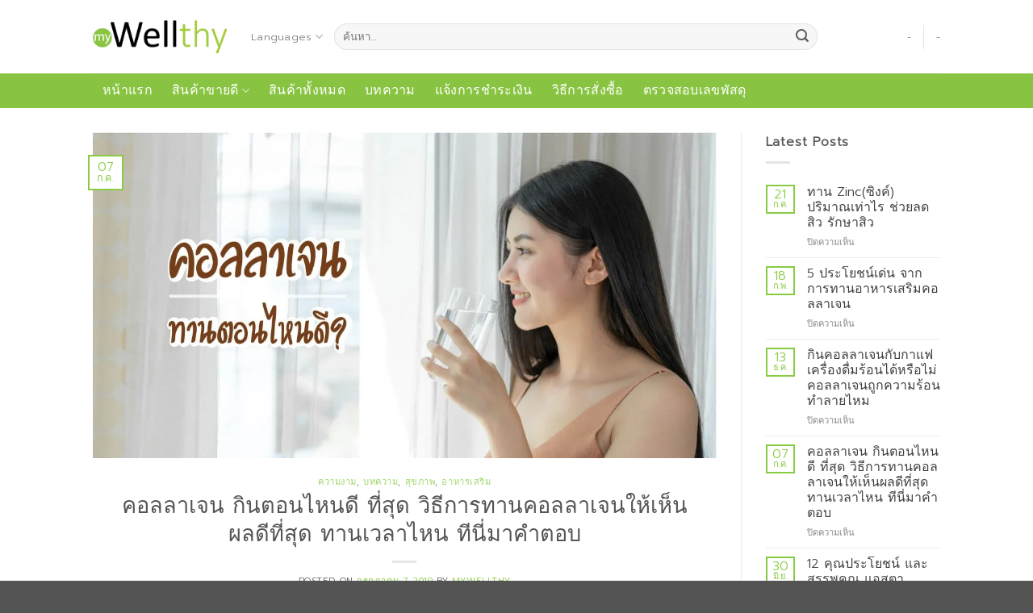

--- FILE ---
content_type: text/html; charset=UTF-8
request_url: https://mywellthy.com/best-time-to-take-collagen/
body_size: 32617
content:
<!DOCTYPE html>
<html lang="th" class="loading-site no-js">
<head>
	<meta charset="UTF-8" />
	<link rel="profile" href="http://gmpg.org/xfn/11" />
	<link rel="pingback" href="https://mywellthy.com/xmlrpc.php" />

	<script>(function(html){html.className = html.className.replace(/\bno-js\b/,'js')})(document.documentElement);</script>
<meta name='robots' content='index, follow, max-image-preview:large, max-snippet:-1, max-video-preview:-1' />

	<!-- This site is optimized with the Yoast SEO plugin v22.6 - https://yoast.com/wordpress/plugins/seo/ -->
	<title>คอลลาเจน กินตอนไหนดี? วิธีการทานคอลลาเจนให้เห็นผลดีที่สุด</title>
	<meta name="description" content="คอลลาเจนอาหารยอดนิยมตลอดการ มักมีคำถามว่า คอลลาเจนกินตอนไหนดี จึงเห็นผลดีที่สุด เห็นผลไวที่สุด หลากหลายคำตอบ คำตอบจากแพทย์ต่างประเทศ อ่านได้ในบทความนี้" />
	<link rel="canonical" href="https://mywellthy.com/best-time-to-take-collagen/" />
	<meta property="og:locale" content="th_TH" />
	<meta property="og:type" content="article" />
	<meta property="og:title" content="คอลลาเจน กินตอนไหนดี? วิธีการทานคอลลาเจนให้เห็นผลดีที่สุด" />
	<meta property="og:description" content="คอลลาเจนอาหารยอดนิยมตลอดการ มักมีคำถามว่า คอลลาเจนกินตอนไหนดี จึงเห็นผลดีที่สุด เห็นผลไวที่สุด หลากหลายคำตอบ คำตอบจากแพทย์ต่างประเทศ อ่านได้ในบทความนี้" />
	<meta property="og:url" content="https://mywellthy.com/best-time-to-take-collagen/" />
	<meta property="og:site_name" content="myWellthy.com" />
	<meta property="article:published_time" content="2019-07-07T14:02:54+00:00" />
	<meta property="article:modified_time" content="2020-04-29T02:59:36+00:00" />
	<meta property="og:image" content="https://mywellthy.com/wp-content/uploads/2019/07/คอลลาเจนทานตอนไหนดี.jpg" />
	<meta property="og:image:width" content="1200" />
	<meta property="og:image:height" content="628" />
	<meta property="og:image:type" content="image/jpeg" />
	<meta name="author" content="mywellthy" />
	<meta name="twitter:card" content="summary_large_image" />
	<meta name="twitter:label1" content="Written by" />
	<meta name="twitter:data1" content="mywellthy" />
	<script type="application/ld+json" class="yoast-schema-graph">{"@context":"https://schema.org","@graph":[{"@type":"WebPage","@id":"https://mywellthy.com/best-time-to-take-collagen/","url":"https://mywellthy.com/best-time-to-take-collagen/","name":"คอลลาเจน กินตอนไหนดี? วิธีการทานคอลลาเจนให้เห็นผลดีที่สุด","isPartOf":{"@id":"https://mywellthy.com/#website"},"primaryImageOfPage":{"@id":"https://mywellthy.com/best-time-to-take-collagen/#primaryimage"},"image":{"@id":"https://mywellthy.com/best-time-to-take-collagen/#primaryimage"},"thumbnailUrl":"https://mywellthy.com/wp-content/uploads/2019/07/คอลลาเจนทานตอนไหนดี.jpg","datePublished":"2019-07-07T14:02:54+00:00","dateModified":"2020-04-29T02:59:36+00:00","author":{"@id":"https://mywellthy.com/#/schema/person/12547db84bd1b749392b89df7f292a31"},"description":"คอลลาเจนอาหารยอดนิยมตลอดการ มักมีคำถามว่า คอลลาเจนกินตอนไหนดี จึงเห็นผลดีที่สุด เห็นผลไวที่สุด หลากหลายคำตอบ คำตอบจากแพทย์ต่างประเทศ อ่านได้ในบทความนี้","breadcrumb":{"@id":"https://mywellthy.com/best-time-to-take-collagen/#breadcrumb"},"inLanguage":"th","potentialAction":[{"@type":"ReadAction","target":["https://mywellthy.com/best-time-to-take-collagen/"]}]},{"@type":"ImageObject","inLanguage":"th","@id":"https://mywellthy.com/best-time-to-take-collagen/#primaryimage","url":"https://mywellthy.com/wp-content/uploads/2019/07/คอลลาเจนทานตอนไหนดี.jpg","contentUrl":"https://mywellthy.com/wp-content/uploads/2019/07/คอลลาเจนทานตอนไหนดี.jpg","width":1200,"height":628,"caption":"คอลลาเจน กินตอนไหน"},{"@type":"BreadcrumbList","@id":"https://mywellthy.com/best-time-to-take-collagen/#breadcrumb","itemListElement":[{"@type":"ListItem","position":1,"name":"Home","item":"https://mywellthy.com/"},{"@type":"ListItem","position":2,"name":"คอลลาเจน กินตอนไหนดี ที่สุด วิธีการทานคอลลาเจนให้เห็นผลดีที่สุด ทานเวลาไหน ทีนี่มาคำตอบ"}]},{"@type":"WebSite","@id":"https://mywellthy.com/#website","url":"https://mywellthy.com/","name":"myWellthy.com","description":"อาหารเสริม สกินแคร์ เครื่องสำอางแบรนด์กระแส","potentialAction":[{"@type":"SearchAction","target":{"@type":"EntryPoint","urlTemplate":"https://mywellthy.com/?s={search_term_string}"},"query-input":"required name=search_term_string"}],"inLanguage":"th"},{"@type":"Person","@id":"https://mywellthy.com/#/schema/person/12547db84bd1b749392b89df7f292a31","name":"mywellthy","image":{"@type":"ImageObject","inLanguage":"th","@id":"https://mywellthy.com/#/schema/person/image/","url":"https://secure.gravatar.com/avatar/82d365d496152f3d4fc70fd8f0b6722d?s=96&d=mm&r=g","contentUrl":"https://secure.gravatar.com/avatar/82d365d496152f3d4fc70fd8f0b6722d?s=96&d=mm&r=g","caption":"mywellthy"},"url":"https://mywellthy.com/author/mywellthy/"}]}</script>
	<!-- / Yoast SEO plugin. -->


<link rel='dns-prefetch' href='//cdn.jsdelivr.net' />
<link rel='prefetch' href='https://mywellthy.com/wp-content/themes/flatsome/assets/js/chunk.countup.js?ver=3.16.5' />
<link rel='prefetch' href='https://mywellthy.com/wp-content/themes/flatsome/assets/js/chunk.sticky-sidebar.js?ver=3.16.5' />
<link rel='prefetch' href='https://mywellthy.com/wp-content/themes/flatsome/assets/js/chunk.tooltips.js?ver=3.16.5' />
<link rel='prefetch' href='https://mywellthy.com/wp-content/themes/flatsome/assets/js/chunk.vendors-popups.js?ver=3.16.5' />
<link rel='prefetch' href='https://mywellthy.com/wp-content/themes/flatsome/assets/js/chunk.vendors-slider.js?ver=3.16.5' />
<link rel="alternate" type="application/rss+xml" title="myWellthy.com &raquo; ฟีด" href="https://mywellthy.com/feed/" />
<link rel="alternate" type="application/rss+xml" title="myWellthy.com &raquo; ฟีดความเห็น" href="https://mywellthy.com/comments/feed/" />
<script type="text/javascript">
window._wpemojiSettings = {"baseUrl":"https:\/\/s.w.org\/images\/core\/emoji\/14.0.0\/72x72\/","ext":".png","svgUrl":"https:\/\/s.w.org\/images\/core\/emoji\/14.0.0\/svg\/","svgExt":".svg","source":{"concatemoji":"https:\/\/mywellthy.com\/wp-includes\/js\/wp-emoji-release.min.js?ver=6.3"}};
/*! This file is auto-generated */
!function(i,n){var o,s,e;function c(e){try{var t={supportTests:e,timestamp:(new Date).valueOf()};sessionStorage.setItem(o,JSON.stringify(t))}catch(e){}}function p(e,t,n){e.clearRect(0,0,e.canvas.width,e.canvas.height),e.fillText(t,0,0);var t=new Uint32Array(e.getImageData(0,0,e.canvas.width,e.canvas.height).data),r=(e.clearRect(0,0,e.canvas.width,e.canvas.height),e.fillText(n,0,0),new Uint32Array(e.getImageData(0,0,e.canvas.width,e.canvas.height).data));return t.every(function(e,t){return e===r[t]})}function u(e,t,n){switch(t){case"flag":return n(e,"\ud83c\udff3\ufe0f\u200d\u26a7\ufe0f","\ud83c\udff3\ufe0f\u200b\u26a7\ufe0f")?!1:!n(e,"\ud83c\uddfa\ud83c\uddf3","\ud83c\uddfa\u200b\ud83c\uddf3")&&!n(e,"\ud83c\udff4\udb40\udc67\udb40\udc62\udb40\udc65\udb40\udc6e\udb40\udc67\udb40\udc7f","\ud83c\udff4\u200b\udb40\udc67\u200b\udb40\udc62\u200b\udb40\udc65\u200b\udb40\udc6e\u200b\udb40\udc67\u200b\udb40\udc7f");case"emoji":return!n(e,"\ud83e\udef1\ud83c\udffb\u200d\ud83e\udef2\ud83c\udfff","\ud83e\udef1\ud83c\udffb\u200b\ud83e\udef2\ud83c\udfff")}return!1}function f(e,t,n){var r="undefined"!=typeof WorkerGlobalScope&&self instanceof WorkerGlobalScope?new OffscreenCanvas(300,150):i.createElement("canvas"),a=r.getContext("2d",{willReadFrequently:!0}),o=(a.textBaseline="top",a.font="600 32px Arial",{});return e.forEach(function(e){o[e]=t(a,e,n)}),o}function t(e){var t=i.createElement("script");t.src=e,t.defer=!0,i.head.appendChild(t)}"undefined"!=typeof Promise&&(o="wpEmojiSettingsSupports",s=["flag","emoji"],n.supports={everything:!0,everythingExceptFlag:!0},e=new Promise(function(e){i.addEventListener("DOMContentLoaded",e,{once:!0})}),new Promise(function(t){var n=function(){try{var e=JSON.parse(sessionStorage.getItem(o));if("object"==typeof e&&"number"==typeof e.timestamp&&(new Date).valueOf()<e.timestamp+604800&&"object"==typeof e.supportTests)return e.supportTests}catch(e){}return null}();if(!n){if("undefined"!=typeof Worker&&"undefined"!=typeof OffscreenCanvas&&"undefined"!=typeof URL&&URL.createObjectURL&&"undefined"!=typeof Blob)try{var e="postMessage("+f.toString()+"("+[JSON.stringify(s),u.toString(),p.toString()].join(",")+"));",r=new Blob([e],{type:"text/javascript"}),a=new Worker(URL.createObjectURL(r),{name:"wpTestEmojiSupports"});return void(a.onmessage=function(e){c(n=e.data),a.terminate(),t(n)})}catch(e){}c(n=f(s,u,p))}t(n)}).then(function(e){for(var t in e)n.supports[t]=e[t],n.supports.everything=n.supports.everything&&n.supports[t],"flag"!==t&&(n.supports.everythingExceptFlag=n.supports.everythingExceptFlag&&n.supports[t]);n.supports.everythingExceptFlag=n.supports.everythingExceptFlag&&!n.supports.flag,n.DOMReady=!1,n.readyCallback=function(){n.DOMReady=!0}}).then(function(){return e}).then(function(){var e;n.supports.everything||(n.readyCallback(),(e=n.source||{}).concatemoji?t(e.concatemoji):e.wpemoji&&e.twemoji&&(t(e.twemoji),t(e.wpemoji)))}))}((window,document),window._wpemojiSettings);
</script>
<style type="text/css">
img.wp-smiley,
img.emoji {
	display: inline !important;
	border: none !important;
	box-shadow: none !important;
	height: 1em !important;
	width: 1em !important;
	margin: 0 0.07em !important;
	vertical-align: -0.1em !important;
	background: none !important;
	padding: 0 !important;
}
</style>
	<style id='wp-block-library-inline-css' type='text/css'>
:root{--wp-admin-theme-color:#007cba;--wp-admin-theme-color--rgb:0,124,186;--wp-admin-theme-color-darker-10:#006ba1;--wp-admin-theme-color-darker-10--rgb:0,107,161;--wp-admin-theme-color-darker-20:#005a87;--wp-admin-theme-color-darker-20--rgb:0,90,135;--wp-admin-border-width-focus:2px;--wp-block-synced-color:#7a00df;--wp-block-synced-color--rgb:122,0,223}@media (min-resolution:192dpi){:root{--wp-admin-border-width-focus:1.5px}}.wp-element-button{cursor:pointer}:root{--wp--preset--font-size--normal:16px;--wp--preset--font-size--huge:42px}:root .has-very-light-gray-background-color{background-color:#eee}:root .has-very-dark-gray-background-color{background-color:#313131}:root .has-very-light-gray-color{color:#eee}:root .has-very-dark-gray-color{color:#313131}:root .has-vivid-green-cyan-to-vivid-cyan-blue-gradient-background{background:linear-gradient(135deg,#00d084,#0693e3)}:root .has-purple-crush-gradient-background{background:linear-gradient(135deg,#34e2e4,#4721fb 50%,#ab1dfe)}:root .has-hazy-dawn-gradient-background{background:linear-gradient(135deg,#faaca8,#dad0ec)}:root .has-subdued-olive-gradient-background{background:linear-gradient(135deg,#fafae1,#67a671)}:root .has-atomic-cream-gradient-background{background:linear-gradient(135deg,#fdd79a,#004a59)}:root .has-nightshade-gradient-background{background:linear-gradient(135deg,#330968,#31cdcf)}:root .has-midnight-gradient-background{background:linear-gradient(135deg,#020381,#2874fc)}.has-regular-font-size{font-size:1em}.has-larger-font-size{font-size:2.625em}.has-normal-font-size{font-size:var(--wp--preset--font-size--normal)}.has-huge-font-size{font-size:var(--wp--preset--font-size--huge)}.has-text-align-center{text-align:center}.has-text-align-left{text-align:left}.has-text-align-right{text-align:right}#end-resizable-editor-section{display:none}.aligncenter{clear:both}.items-justified-left{justify-content:flex-start}.items-justified-center{justify-content:center}.items-justified-right{justify-content:flex-end}.items-justified-space-between{justify-content:space-between}.screen-reader-text{clip:rect(1px,1px,1px,1px);word-wrap:normal!important;border:0;-webkit-clip-path:inset(50%);clip-path:inset(50%);height:1px;margin:-1px;overflow:hidden;padding:0;position:absolute;width:1px}.screen-reader-text:focus{clip:auto!important;background-color:#ddd;-webkit-clip-path:none;clip-path:none;color:#444;display:block;font-size:1em;height:auto;left:5px;line-height:normal;padding:15px 23px 14px;text-decoration:none;top:5px;width:auto;z-index:100000}html :where(.has-border-color){border-style:solid}html :where([style*=border-top-color]){border-top-style:solid}html :where([style*=border-right-color]){border-right-style:solid}html :where([style*=border-bottom-color]){border-bottom-style:solid}html :where([style*=border-left-color]){border-left-style:solid}html :where([style*=border-width]){border-style:solid}html :where([style*=border-top-width]){border-top-style:solid}html :where([style*=border-right-width]){border-right-style:solid}html :where([style*=border-bottom-width]){border-bottom-style:solid}html :where([style*=border-left-width]){border-left-style:solid}html :where(img[class*=wp-image-]){height:auto;max-width:100%}:where(figure){margin:0 0 1em}html :where(.is-position-sticky){--wp-admin--admin-bar--position-offset:var(--wp-admin--admin-bar--height,0px)}@media screen and (max-width:600px){html :where(.is-position-sticky){--wp-admin--admin-bar--position-offset:0px}}
</style>
<style id='classic-theme-styles-inline-css' type='text/css'>
/*! This file is auto-generated */
.wp-block-button__link{color:#fff;background-color:#32373c;border-radius:9999px;box-shadow:none;text-decoration:none;padding:calc(.667em + 2px) calc(1.333em + 2px);font-size:1.125em}.wp-block-file__button{background:#32373c;color:#fff;text-decoration:none}
</style>
<link rel='stylesheet' id='font-awesome-css' href='https://mywellthy.com/wp-content/plugins/BootstrapToast/bsts_plugin_pages/bsts_plugins/bsts_toast/assets/fontawesome/webfonts/fontawesome.css?ver=6.3' type='text/css' media='all' />
<link rel='stylesheet' id='bsts-animation-css' href='https://mywellthy.com/wp-content/plugins/BootstrapToast/bsts_plugin_pages/bsts_plugins/bsts_toast/assets/css/bsts_animation.css?ver=6.3' type='text/css' media='all' />
<link rel='stylesheet' id='bsts-toast-no-css' href='https://mywellthy.com/wp-content/plugins/BootstrapToast/bsts_plugin_pages/bsts_plugins/bsts_toast/assets/css/bsts_toast_no.css?ver=6.3' type='text/css' media='all' />
<link rel='stylesheet' id='stickThisCss-css' href='https://mywellthy.com/wp-content/plugins/sticky-menu-or-anything-on-scroll/includes/../assets/css/stickThis.css?ver=5.36' type='text/css' media='all' />
<link rel='stylesheet' id='flatsome-main-css' href='https://mywellthy.com/wp-content/themes/flatsome/assets/css/flatsome.css?ver=3.16.5' type='text/css' media='all' />
<style id='flatsome-main-inline-css' type='text/css'>
@font-face {
				font-family: "fl-icons";
				font-display: block;
				src: url(https://mywellthy.com/wp-content/themes/flatsome/assets/css/icons/fl-icons.eot?v=3.16.5);
				src:
					url(https://mywellthy.com/wp-content/themes/flatsome/assets/css/icons/fl-icons.eot#iefix?v=3.16.5) format("embedded-opentype"),
					url(https://mywellthy.com/wp-content/themes/flatsome/assets/css/icons/fl-icons.woff2?v=3.16.5) format("woff2"),
					url(https://mywellthy.com/wp-content/themes/flatsome/assets/css/icons/fl-icons.ttf?v=3.16.5) format("truetype"),
					url(https://mywellthy.com/wp-content/themes/flatsome/assets/css/icons/fl-icons.woff?v=3.16.5) format("woff"),
					url(https://mywellthy.com/wp-content/themes/flatsome/assets/css/icons/fl-icons.svg?v=3.16.5#fl-icons) format("svg");
			}
</style>
<link rel='stylesheet' id='flatsome-style-css' href='https://mywellthy.com/wp-content/themes/flatsome-child/style.css?ver=3.0' type='text/css' media='all' />
<script type='text/javascript' src='https://mywellthy.com/wp-includes/js/jquery/jquery.min.js?ver=3.7.0' id='jquery-core-js'></script>
<script type='text/javascript' src='https://mywellthy.com/wp-includes/js/jquery/jquery-migrate.min.js?ver=3.4.1' id='jquery-migrate-js'></script>
<script type='text/javascript' src='https://mywellthy.com/wp-content/plugins/sticky-menu-or-anything-on-scroll/includes/../assets/js/jq-sticky-anything.js?ver=5' id='stickyAnythingLib-js'></script>
<link rel="https://api.w.org/" href="https://mywellthy.com/wp-json/" /><link rel="alternate" type="application/json" href="https://mywellthy.com/wp-json/wp/v2/posts/823" /><link rel="EditURI" type="application/rsd+xml" title="RSD" href="https://mywellthy.com/xmlrpc.php?rsd" />
<meta name="generator" content="WordPress 6.3" />
<link rel='shortlink' href='https://mywellthy.com/?p=823' />
<link rel="alternate" type="application/json+oembed" href="https://mywellthy.com/wp-json/oembed/1.0/embed?url=https%3A%2F%2Fmywellthy.com%2Fbest-time-to-take-collagen%2F" />
<link rel="alternate" type="text/xml+oembed" href="https://mywellthy.com/wp-json/oembed/1.0/embed?url=https%3A%2F%2Fmywellthy.com%2Fbest-time-to-take-collagen%2F&#038;format=xml" />
<!-- Google Tag Manager -->
<script>(function(w,d,s,l,i){w[l]=w[l]||[];w[l].push({'gtm.start':
new Date().getTime(),event:'gtm.js'});var f=d.getElementsByTagName(s)[0],
j=d.createElement(s),dl=l!='dataLayer'?'&l='+l:'';j.async=true;j.src=
'https://www.googletagmanager.com/gtm.js?id='+i+dl;f.parentNode.insertBefore(j,f);
})(window,document,'script','dataLayer','GTM-KRQGWPW');</script>
<!-- End Google Tag Manager --><style>.bg{opacity: 0; transition: opacity 1s; -webkit-transition: opacity 1s;} .bg-loaded{opacity: 1;}</style><link rel="icon" href="https://mywellthy.com/wp-content/uploads/2019/06/cropped-favicon-512x512-32x32.png" sizes="32x32" />
<link rel="icon" href="https://mywellthy.com/wp-content/uploads/2019/06/cropped-favicon-512x512-192x192.png" sizes="192x192" />
<link rel="apple-touch-icon" href="https://mywellthy.com/wp-content/uploads/2019/06/cropped-favicon-512x512-180x180.png" />
<meta name="msapplication-TileImage" content="https://mywellthy.com/wp-content/uploads/2019/06/cropped-favicon-512x512-270x270.png" />
<style id="custom-css" type="text/css">:root {--primary-color: #88cc44;}.header-main{height: 91px}#logo img{max-height: 91px}#logo{width:166px;}.header-bottom{min-height: 43px}.header-top{min-height: 20px}.transparent .header-main{height: 30px}.transparent #logo img{max-height: 30px}.has-transparent + .page-title:first-of-type,.has-transparent + #main > .page-title,.has-transparent + #main > div > .page-title,.has-transparent + #main .page-header-wrapper:first-of-type .page-title{padding-top: 80px;}.header.show-on-scroll,.stuck .header-main{height:70px!important}.stuck #logo img{max-height: 70px!important}.search-form{ width: 74%;}.header-bg-color {background-color: rgba(255,255,255,0.9)}.header-bottom {background-color: #88c442}.header-main .nav > li > a{line-height: 16px }.stuck .header-main .nav > li > a{line-height: 50px }.header-bottom-nav > li > a{line-height: 43px }@media (max-width: 549px) {.header-main{height: 70px}#logo img{max-height: 70px}}.nav-dropdown{font-size:89%}.header-top{background-color:#000000!important;}/* Color */.accordion-title.active, .has-icon-bg .icon .icon-inner,.logo a, .primary.is-underline, .primary.is-link, .badge-outline .badge-inner, .nav-outline > li.active> a,.nav-outline >li.active > a, .cart-icon strong,[data-color='primary'], .is-outline.primary{color: #88cc44;}/* Color !important */[data-text-color="primary"]{color: #88cc44!important;}/* Background Color */[data-text-bg="primary"]{background-color: #88cc44;}/* Background */.scroll-to-bullets a,.featured-title, .label-new.menu-item > a:after, .nav-pagination > li > .current,.nav-pagination > li > span:hover,.nav-pagination > li > a:hover,.has-hover:hover .badge-outline .badge-inner,button[type="submit"], .button.wc-forward:not(.checkout):not(.checkout-button), .button.submit-button, .button.primary:not(.is-outline),.featured-table .title,.is-outline:hover, .has-icon:hover .icon-label,.nav-dropdown-bold .nav-column li > a:hover, .nav-dropdown.nav-dropdown-bold > li > a:hover, .nav-dropdown-bold.dark .nav-column li > a:hover, .nav-dropdown.nav-dropdown-bold.dark > li > a:hover, .header-vertical-menu__opener ,.is-outline:hover, .tagcloud a:hover,.grid-tools a, input[type='submit']:not(.is-form), .box-badge:hover .box-text, input.button.alt,.nav-box > li > a:hover,.nav-box > li.active > a,.nav-pills > li.active > a ,.current-dropdown .cart-icon strong, .cart-icon:hover strong, .nav-line-bottom > li > a:before, .nav-line-grow > li > a:before, .nav-line > li > a:before,.banner, .header-top, .slider-nav-circle .flickity-prev-next-button:hover svg, .slider-nav-circle .flickity-prev-next-button:hover .arrow, .primary.is-outline:hover, .button.primary:not(.is-outline), input[type='submit'].primary, input[type='submit'].primary, input[type='reset'].button, input[type='button'].primary, .badge-inner{background-color: #88cc44;}/* Border */.nav-vertical.nav-tabs > li.active > a,.scroll-to-bullets a.active,.nav-pagination > li > .current,.nav-pagination > li > span:hover,.nav-pagination > li > a:hover,.has-hover:hover .badge-outline .badge-inner,.accordion-title.active,.featured-table,.is-outline:hover, .tagcloud a:hover,blockquote, .has-border, .cart-icon strong:after,.cart-icon strong,.blockUI:before, .processing:before,.loading-spin, .slider-nav-circle .flickity-prev-next-button:hover svg, .slider-nav-circle .flickity-prev-next-button:hover .arrow, .primary.is-outline:hover{border-color: #88cc44}.nav-tabs > li.active > a{border-top-color: #88cc44}.widget_shopping_cart_content .blockUI.blockOverlay:before { border-left-color: #88cc44 }.woocommerce-checkout-review-order .blockUI.blockOverlay:before { border-left-color: #88cc44 }/* Fill */.slider .flickity-prev-next-button:hover svg,.slider .flickity-prev-next-button:hover .arrow{fill: #88cc44;}/* Focus */.primary:focus-visible, .submit-button:focus-visible, button[type="submit"]:focus-visible { outline-color: #88cc44!important; }/* Background Color */[data-icon-label]:after, .secondary.is-underline:hover,.secondary.is-outline:hover,.icon-label,.button.secondary:not(.is-outline),.button.alt:not(.is-outline), .badge-inner.on-sale, .button.checkout, .single_add_to_cart_button, .current .breadcrumb-step{ background-color:#f99705; }[data-text-bg="secondary"]{background-color: #f99705;}/* Color */.secondary.is-underline,.secondary.is-link, .secondary.is-outline,.stars a.active, .star-rating:before, .woocommerce-page .star-rating:before,.star-rating span:before, .color-secondary{color: #f99705}/* Color !important */[data-text-color="secondary"]{color: #f99705!important;}/* Border */.secondary.is-outline:hover{border-color:#f99705}/* Focus */.secondary:focus-visible, .alt:focus-visible { outline-color: #f99705!important; }.success.is-underline:hover,.success.is-outline:hover,.success{background-color: #4c9503}.success-color, .success.is-link, .success.is-outline{color: #4c9503;}.success-border{border-color: #4c9503!important;}/* Color !important */[data-text-color="success"]{color: #4c9503!important;}/* Background Color */[data-text-bg="success"]{background-color: #4c9503;}.alert.is-underline:hover,.alert.is-outline:hover,.alert{background-color: #f60303}.alert.is-link, .alert.is-outline, .color-alert{color: #f60303;}/* Color !important */[data-text-color="alert"]{color: #f60303!important;}/* Background Color */[data-text-bg="alert"]{background-color: #f60303;}body{color: #5b5b5b}@media screen and (max-width: 549px){body{font-size: 100%;}}body{font-family: Prompt, sans-serif;}body {font-weight: 300;font-style: normal;}.nav > li > a {font-family: Prompt, sans-serif;}.mobile-sidebar-levels-2 .nav > li > ul > li > a {font-family: Prompt, sans-serif;}.nav > li > a,.mobile-sidebar-levels-2 .nav > li > ul > li > a {font-weight: 300;font-style: normal;}h1,h2,h3,h4,h5,h6,.heading-font, .off-canvas-center .nav-sidebar.nav-vertical > li > a{font-family: Prompt, sans-serif;}h1,h2,h3,h4,h5,h6,.heading-font,.banner h1,.banner h2 {font-weight: 300;font-style: normal;}.alt-font{font-family: "Dancing Script", sans-serif;}.alt-font {font-weight: 400!important;font-style: normal!important;}.breadcrumbs{text-transform: none;}button,.button{text-transform: none;}.nav > li > a, .links > li > a{text-transform: none;}.section-title span{text-transform: none;}h3.widget-title,span.widget-title{text-transform: none;}.header:not(.transparent) .header-bottom-nav.nav > li > a{color: #ffffff;}.header:not(.transparent) .header-bottom-nav.nav > li > a:hover,.header:not(.transparent) .header-bottom-nav.nav > li.active > a,.header:not(.transparent) .header-bottom-nav.nav > li.current > a,.header:not(.transparent) .header-bottom-nav.nav > li > a.active,.header:not(.transparent) .header-bottom-nav.nav > li > a.current{color: #71ad2e;}.header-bottom-nav.nav-line-bottom > li > a:before,.header-bottom-nav.nav-line-grow > li > a:before,.header-bottom-nav.nav-line > li > a:before,.header-bottom-nav.nav-box > li > a:hover,.header-bottom-nav.nav-box > li.active > a,.header-bottom-nav.nav-pills > li > a:hover,.header-bottom-nav.nav-pills > li.active > a{color:#FFF!important;background-color: #71ad2e;}a{color: #88cc44;}a:hover{color: #000000;}.tagcloud a:hover{border-color: #000000;background-color: #000000;}.widget a{color: rgba(0,0,0,0.75);}.widget a:hover{color: #88c442;}.widget .tagcloud a:hover{border-color: #88c442; background-color: #88c442;}.footer-1{background-color: #88c442}.footer-2{background-color: #545454}.absolute-footer, html{background-color: #545454}.nav-vertical-fly-out > li + li {border-top-width: 1px; border-top-style: solid;}.label-new.menu-item > a:after{content:"New";}.label-hot.menu-item > a:after{content:"Hot";}.label-sale.menu-item > a:after{content:"Sale";}.label-popular.menu-item > a:after{content:"Popular";}</style>		<style type="text/css" id="wp-custom-css">
			/*Contact7 Qtypc*/

#test{
border-color:#88c442;
	border-radius:120px;
border-width: 2px

		
	
}
		</style>
		<style id="kirki-inline-styles">/* thai */
@font-face {
  font-family: 'Prompt';
  font-style: normal;
  font-weight: 300;
  font-display: swap;
  src: url(https://mywellthy.com/wp-content/fonts/prompt/font) format('woff');
  unicode-range: U+02D7, U+0303, U+0331, U+0E01-0E5B, U+200C-200D, U+25CC;
}
/* vietnamese */
@font-face {
  font-family: 'Prompt';
  font-style: normal;
  font-weight: 300;
  font-display: swap;
  src: url(https://mywellthy.com/wp-content/fonts/prompt/font) format('woff');
  unicode-range: U+0102-0103, U+0110-0111, U+0128-0129, U+0168-0169, U+01A0-01A1, U+01AF-01B0, U+0300-0301, U+0303-0304, U+0308-0309, U+0323, U+0329, U+1EA0-1EF9, U+20AB;
}
/* latin-ext */
@font-face {
  font-family: 'Prompt';
  font-style: normal;
  font-weight: 300;
  font-display: swap;
  src: url(https://mywellthy.com/wp-content/fonts/prompt/font) format('woff');
  unicode-range: U+0100-02BA, U+02BD-02C5, U+02C7-02CC, U+02CE-02D7, U+02DD-02FF, U+0304, U+0308, U+0329, U+1D00-1DBF, U+1E00-1E9F, U+1EF2-1EFF, U+2020, U+20A0-20AB, U+20AD-20C0, U+2113, U+2C60-2C7F, U+A720-A7FF;
}
/* latin */
@font-face {
  font-family: 'Prompt';
  font-style: normal;
  font-weight: 300;
  font-display: swap;
  src: url(https://mywellthy.com/wp-content/fonts/prompt/font) format('woff');
  unicode-range: U+0000-00FF, U+0131, U+0152-0153, U+02BB-02BC, U+02C6, U+02DA, U+02DC, U+0304, U+0308, U+0329, U+2000-206F, U+20AC, U+2122, U+2191, U+2193, U+2212, U+2215, U+FEFF, U+FFFD;
}/* vietnamese */
@font-face {
  font-family: 'Dancing Script';
  font-style: normal;
  font-weight: 400;
  font-display: swap;
  src: url(https://mywellthy.com/wp-content/fonts/dancing-script/font) format('woff');
  unicode-range: U+0102-0103, U+0110-0111, U+0128-0129, U+0168-0169, U+01A0-01A1, U+01AF-01B0, U+0300-0301, U+0303-0304, U+0308-0309, U+0323, U+0329, U+1EA0-1EF9, U+20AB;
}
/* latin-ext */
@font-face {
  font-family: 'Dancing Script';
  font-style: normal;
  font-weight: 400;
  font-display: swap;
  src: url(https://mywellthy.com/wp-content/fonts/dancing-script/font) format('woff');
  unicode-range: U+0100-02BA, U+02BD-02C5, U+02C7-02CC, U+02CE-02D7, U+02DD-02FF, U+0304, U+0308, U+0329, U+1D00-1DBF, U+1E00-1E9F, U+1EF2-1EFF, U+2020, U+20A0-20AB, U+20AD-20C0, U+2113, U+2C60-2C7F, U+A720-A7FF;
}
/* latin */
@font-face {
  font-family: 'Dancing Script';
  font-style: normal;
  font-weight: 400;
  font-display: swap;
  src: url(https://mywellthy.com/wp-content/fonts/dancing-script/font) format('woff');
  unicode-range: U+0000-00FF, U+0131, U+0152-0153, U+02BB-02BC, U+02C6, U+02DA, U+02DC, U+0304, U+0308, U+0329, U+2000-206F, U+20AC, U+2122, U+2191, U+2193, U+2212, U+2215, U+FEFF, U+FFFD;
}</style>
<meta name="viewport" content="width=device-width, user-scalable=yes, initial-scale=1.0, minimum-scale=0.1, maximum-scale=10.0">
<noscript><style id="rocket-lazyload-nojs-css">.rll-youtube-player, [data-lazy-src]{display:none !important;}</style></noscript></head>

<body class="post-template-default single single-post postid-823 single-format-standard lightbox nav-dropdown-has-arrow nav-dropdown-has-shadow nav-dropdown-has-border">

<div id="fb-root"></div>
<script async defer crossorigin="anonymous" src="https://connect.facebook.net/th_TH/sdk.js#xfbml=1&version=v3.3&appId=607688136309315&autoLogAppEvents=1"></script><!-- Google Tag Manager (noscript) -->
<noscript><iframe src="https://www.googletagmanager.com/ns.html?id=GTM-KRQGWPW"
height="0" width="0" style="display:none;visibility:hidden"></iframe></noscript>
<!-- End Google Tag Manager (noscript) -->
<a class="skip-link screen-reader-text" href="#main">Skip to content</a>

<div id="wrapper">

	
	<header id="header" class="header has-sticky sticky-jump">
		<div class="header-wrapper">
			<div id="masthead" class="header-main ">
      <div class="header-inner flex-row container logo-left medium-logo-center" role="navigation">

          <!-- Logo -->
          <div id="logo" class="flex-col logo">
            
<!-- Header logo -->
<a href="https://mywellthy.com/" title="myWellthy.com - อาหารเสริม สกินแคร์ เครื่องสำอางแบรนด์กระแส" rel="home">
		<img width="440" height="108" src="data:image/svg+xml,%3Csvg%20xmlns='http://www.w3.org/2000/svg'%20viewBox='0%200%20440%20108'%3E%3C/svg%3E" class="header_logo header-logo" alt="myWellthy.com" data-lazy-src="https://mywellthy.com/wp-content/uploads/2019/06/mywellthy-500x500.png"/><noscript><img width="440" height="108" src="https://mywellthy.com/wp-content/uploads/2019/06/mywellthy-500x500.png" class="header_logo header-logo" alt="myWellthy.com"/></noscript><img  width="440" height="108" src="data:image/svg+xml,%3Csvg%20xmlns='http://www.w3.org/2000/svg'%20viewBox='0%200%20440%20108'%3E%3C/svg%3E" class="header-logo-dark" alt="myWellthy.com" data-lazy-src="https://mywellthy.com/wp-content/uploads/2019/06/mywellthy-500x500.png"/><noscript><img  width="440" height="108" src="https://mywellthy.com/wp-content/uploads/2019/06/mywellthy-500x500.png" class="header-logo-dark" alt="myWellthy.com"/></noscript></a>
          </div>

          <!-- Mobile Left Elements -->
          <div class="flex-col show-for-medium flex-left">
            <ul class="mobile-nav nav nav-left ">
              <li class="nav-icon has-icon">
  		<a href="#" data-open="#main-menu" data-pos="left" data-bg="main-menu-overlay" data-color="" class="is-small" aria-label="Menu" aria-controls="main-menu" aria-expanded="false">

		  <i class="icon-menu" ></i>
		  		</a>
	</li>
            </ul>
          </div>

          <!-- Left Elements -->
          <div class="flex-col hide-for-medium flex-left
            flex-grow">
            <ul class="header-nav header-nav-main nav nav-left  nav-uppercase" >
              <li class="has-dropdown header-language-dropdown">
	<a href="#">
		Languages				<i class="icon-angle-down" ></i>	</a>
	<ul class="nav-dropdown nav-dropdown-bold">
		<li><a>You need Polylang or WPML plugin for this to work. You can remove it from Theme Options.</a></li>	</ul>
</li>
<li class="header-search-form search-form html relative has-icon">
	<div class="header-search-form-wrapper">
		<div class="searchform-wrapper ux-search-box relative form-flat is-normal"><form method="get" class="searchform" action="https://mywellthy.com/" role="search">
		<div class="flex-row relative">
			<div class="flex-col flex-grow">
	   	   <input type="search" class="search-field mb-0" name="s" value="" id="s" placeholder="ค้นหา&hellip;" />
			</div>
			<div class="flex-col">
				<button type="submit" class="ux-search-submit submit-button secondary button icon mb-0" aria-label="Submit">
					<i class="icon-search" ></i>				</button>
			</div>
		</div>
    <div class="live-search-results text-left z-top"></div>
</form>
</div>	</div>
</li>
            </ul>
          </div>

          <!-- Right Elements -->
          <div class="flex-col hide-for-medium flex-right">
            <ul class="header-nav header-nav-main nav nav-right  nav-uppercase">
              <li><a class="element-error tooltip" title="WooCommerce needed">-</a></li><li class="header-divider"></li><li><a class="element-error tooltip" title="WooCommerce needed">-</a></li>            </ul>
          </div>

          <!-- Mobile Right Elements -->
          <div class="flex-col show-for-medium flex-right">
            <ul class="mobile-nav nav nav-right ">
                          </ul>
          </div>

      </div>

            <div class="container"><div class="top-divider full-width"></div></div>
      </div>
<div id="wide-nav" class="header-bottom wide-nav nav-dark hide-for-medium">
    <div class="flex-row container">

                        <div class="flex-col hide-for-medium flex-left">
                <ul class="nav header-nav header-bottom-nav nav-left  nav-box nav-size-large nav-uppercase">
                    <li id="menu-item-464" class="menu-item menu-item-type-post_type menu-item-object-page menu-item-home menu-item-464 menu-item-design-default"><a href="https://mywellthy.com/" class="nav-top-link">หน้าแรก</a></li>
<li id="menu-item-1188" class="menu-item menu-item-type-post_type menu-item-object-page menu-item-has-children menu-item-1188 menu-item-design-default has-dropdown"><a href="https://mywellthy.com/bestseller/" class="nav-top-link" aria-expanded="false" aria-haspopup="menu">สินค้าขายดี<i class="icon-angle-down" ></i></a>
<ul class="sub-menu nav-dropdown nav-dropdown-bold">
	<li id="menu-item-1722" class="menu-item menu-item-type-custom menu-item-object-custom menu-item-1722"><a href="http://mywellthy.com/qtycare-pure-collagen/">Pure Collagen เพียว คอลลาเจน</a></li>
	<li id="menu-item-1951" class="menu-item menu-item-type-post_type menu-item-object-page menu-item-1951"><a href="https://mywellthy.com/colla-zinc-plus-c/">Colla Zinc Plus C คอลล่าซิงค์ พลัส ซี</a></li>
	<li id="menu-item-1724" class="menu-item menu-item-type-custom menu-item-object-custom menu-item-1724"><a href="http://mywellthy.com/collarich-collagen/">Collarich Collagen คอลลาริช คอลลาเจน</a></li>
	<li id="menu-item-1952" class="menu-item menu-item-type-post_type menu-item-object-page menu-item-1952"><a href="https://mywellthy.com/amice-gluta-berry/">AMICE GLUTA BERRY เอมิส กลูต้าเบอรี่</a></li>
</ul>
</li>
<li id="menu-item-822" class="menu-item menu-item-type-post_type menu-item-object-page menu-item-822 menu-item-design-default"><a href="https://mywellthy.com/shop/" class="nav-top-link">สินค้าทั้งหมด</a></li>
<li id="menu-item-497" class="menu-item menu-item-type-post_type menu-item-object-page menu-item-497 menu-item-design-default"><a href="https://mywellthy.com/blog/" class="nav-top-link">บทความ</a></li>
<li id="menu-item-1185" class="menu-item menu-item-type-post_type menu-item-object-page menu-item-1185 menu-item-design-default"><a href="https://mywellthy.com/%e0%b9%81%e0%b8%88%e0%b9%89%e0%b8%87%e0%b8%81%e0%b8%b2%e0%b8%a3%e0%b8%8a%e0%b8%b3%e0%b8%a3%e0%b8%b0%e0%b9%80%e0%b8%87%e0%b8%b4%e0%b8%99/" class="nav-top-link">แจ้งการชำระเงิน</a></li>
<li id="menu-item-1187" class="menu-item menu-item-type-post_type menu-item-object-page menu-item-1187 menu-item-design-default"><a href="https://mywellthy.com/how-to-buy/" class="nav-top-link">วิธีการสั่งซื้อ</a></li>
<li id="menu-item-1687" class="menu-item menu-item-type-custom menu-item-object-custom menu-item-1687 menu-item-design-default"><a href="https://app.xcommerce.co.th/4487/tracking" class="nav-top-link">ตรวจสอบเลขพัสดุ</a></li>
                </ul>
            </div>
            
            
                        <div class="flex-col hide-for-medium flex-right flex-grow">
              <ul class="nav header-nav header-bottom-nav nav-right  nav-box nav-size-large nav-uppercase">
                                 </ul>
            </div>
            
            
    </div>
</div>

<div class="header-bg-container fill"><div class="header-bg-image fill"></div><div class="header-bg-color fill"></div></div>		</div>
	</header>

	
	<main id="main" class="">

<div id="content" class="blog-wrapper blog-single page-wrapper">
	

<div class="row row-large row-divided ">

	<div class="large-9 col">
		


<article id="post-823" class="post-823 post type-post status-publish format-standard has-post-thumbnail hentry category-70 category-69 category-71 category-68 tag-75 tag-105">
	<div class="article-inner ">
		<header class="entry-header">
						<div class="entry-image relative">
				<a href="https://mywellthy.com/best-time-to-take-collagen/">
    <img width="1020" height="534" src="data:image/svg+xml,%3Csvg%20viewBox%3D%220%200%201020%20534%22%20xmlns%3D%22http%3A%2F%2Fwww.w3.org%2F2000%2Fsvg%22%3E%3C%2Fsvg%3E" data-src="https://mywellthy.com/wp-content/uploads/2019/07/คอลลาเจนทานตอนไหนดี.jpg" class="lazy-load attachment-large size-large wp-post-image" alt="คอลลาเจน กินตอนไหน" decoding="async" fetchpriority="high" srcset="" data-srcset="https://mywellthy.com/wp-content/uploads/2019/07/คอลลาเจนทานตอนไหนดี.jpg 1200w, https://mywellthy.com/wp-content/uploads/2019/07/คอลลาเจนทานตอนไหนดี-764x400.jpg 764w, https://mywellthy.com/wp-content/uploads/2019/07/คอลลาเจนทานตอนไหนดี-768x402.jpg 768w" sizes="(max-width: 1020px) 100vw, 1020px" /></a>
				<div class="badge absolute top post-date badge-outline">
	<div class="badge-inner">
		<span class="post-date-day">07</span><br>
		<span class="post-date-month is-small">ก.ค.</span>
	</div>
</div>
			</div>
			
	<div class="entry-header-text entry-header-text-bottom text-center">
		<h6 class="entry-category is-xsmall"><a href="https://mywellthy.com/category/%e0%b8%84%e0%b8%a7%e0%b8%b2%e0%b8%a1%e0%b8%87%e0%b8%b2%e0%b8%a1/" rel="category tag">ความงาม</a>, <a href="https://mywellthy.com/category/%e0%b8%9a%e0%b8%97%e0%b8%84%e0%b8%a7%e0%b8%b2%e0%b8%a1/" rel="category tag">บทความ</a>, <a href="https://mywellthy.com/category/%e0%b8%aa%e0%b8%b8%e0%b8%82%e0%b8%a0%e0%b8%b2%e0%b8%9e/" rel="category tag">สุขภาพ</a>, <a href="https://mywellthy.com/category/%e0%b8%ad%e0%b8%b2%e0%b8%ab%e0%b8%b2%e0%b8%a3%e0%b9%80%e0%b8%aa%e0%b8%a3%e0%b8%b4%e0%b8%a1/" rel="category tag">อาหารเสริม</a></h6><h1 class="entry-title">คอลลาเจน กินตอนไหนดี ที่สุด วิธีการทานคอลลาเจนให้เห็นผลดีที่สุด ทานเวลาไหน ทีนี่มาคำตอบ</h1><div class="entry-divider is-divider small"></div>
	<div class="entry-meta uppercase is-xsmall">
		<span class="posted-on">Posted on <a href="https://mywellthy.com/best-time-to-take-collagen/" rel="bookmark"><time class="entry-date published" datetime="2019-07-07T21:02:54+07:00">กรกฎาคม 7, 2019</time><time class="updated" datetime="2020-04-29T09:59:36+07:00">เมษายน 29, 2020</time></a></span><span class="byline"> by <span class="meta-author vcard"><a class="url fn n" href="https://mywellthy.com/author/mywellthy/">mywellthy</a></span></span>	</div>
	</div>
</header>
		<div class="entry-content single-page">

	<p><strong>คอลลาเจน</strong>เป็นอาหารเสริมที่ได้รับความนิยมอย่างมากในปัจจุบัน แต่มีหลายคนสงสัยว่า ควร<strong>ทานคอลลาเจนเวลาได้จึงจะเห็นผลดีที่สุด</strong> ทานตอนเช้า หรือก่อนนอน ดีกว่ากัน? ทานตอนท้องว่างหรือทานพร้อมอาหารดีกว่ากัน? หากคุณต้องการทานคอลลาเจนเพื่อด้านความงาม หรือสุขภาพ คุณสามารถวางแผนการทานคอลลาเจนให้สอดคล้องกับเป้าหมายของคุณ โดยเห็นผลลัพธ์สูงสุดได้</p>
<blockquote><p>หากเป้าหมายของคุณคือการต่อต้านริ้วรอยและความงามลองทานคอลลาเจนในตอนเช้าเพื่อปรับปรุงผมผิวหนัง ผมและเล็บของคุณให้ดีขึ้น หรือหากคุณกำลังต้องการบำรุง ฟื้นฟู ข้อเข่า ข้อต่อ กระดูก ให้ทานคอลลาเจนในเวลาช่วงเย็นเพื่อฟื้นฟู และช่วยให้นอนหลับสบายยิ่งขึ้นด้วย</p></blockquote>
<div class="row align-middle align-center"  id="row-1590762177">

	<div id="col-1530948036" class="col small-12 large-12"  >
				<div class="col-inner text-center"  >
			
			
	<div class="img has-hover x md-x lg-x y md-y lg-y" id="image_1891493773">
								<div class="img-inner dark" >
			<img width="600" height="400" src="data:image/svg+xml,%3Csvg%20viewBox%3D%220%200%20600%20400%22%20xmlns%3D%22http%3A%2F%2Fwww.w3.org%2F2000%2Fsvg%22%3E%3C%2Fsvg%3E" data-src="https://mywellthy.com/wp-content/uploads/2019/07/คอลลาเจน-กินตอนไหน.jpg" class="lazy-load attachment-large size-large" alt="คอลลาเจน กินตอนไหน" decoding="async" />						
					</div>
								
<style>
#image_1891493773 {
  width: 100%;
}
@media (min-width:550px) {
  #image_1891493773 {
    width: 80%;
  }
}
</style>
	</div>
	
<h2 style="text-align: left;"><span style="color: #88c442;"><strong>เวลาที่ดีที่สุดของวันในการกินคอลลาเจนเพื่อความงาม</strong></span></h2>
<p style="text-align: left;">การทานคอลลาเจนเพื่อความงาน ควรทานในทุกๆเช้าเพื่อช่วยเพิ่มความยืดหยุ่นของผิว และ เสริมสร้างเล็บและผมให้แข็งแรงจากภายในสู่ภายนอก กรดอะมิโนกลูโคซามีนและโปรตีนในคอลลาเจนมีบทบาทสำคัญในการฟื้นฟูเซลล์ซึ่งลดลงเมื่อเรามีอายุมากขึ้น สารประกอบของคอลลาเจน prolyl-hydroxyproline สามารถกระตุ้นเซลล์ผิวให้ผลิตกรดไฮยาลูโรนิกได้มากขึ้น ซึ่งสามารถช่วยให้ผิวของคุณรักษาความชุ่มชื้นและปกป้องผิวจากสารพิษ</p>
<p><a href="http://mywellthy.com/qtycare-pure-collagen"><img decoding="async" class="lazy-load wp-image-1152 aligncenter" src="data:image/svg+xml,%3Csvg%20viewBox%3D%220%200%20537%20135%22%20xmlns%3D%22http%3A%2F%2Fwww.w3.org%2F2000%2Fsvg%22%3E%3C%2Fsvg%3E" data-src="http://mywellthy.com/wp-content/uploads/2019/11/แบนเนอร์-เพียวคอลลาเจน-จากญี่ปุ่น-800x200.jpg" alt="แบนเนอร์-เพียวคอลลาเจน-จากญี่ปุ่น" width="537" height="135" srcset="" data-srcset="https://mywellthy.com/wp-content/uploads/2019/11/แบนเนอร์-เพียวคอลลาเจน-จากญี่ปุ่น-800x200.jpg 800w, https://mywellthy.com/wp-content/uploads/2019/11/แบนเนอร์-เพียวคอลลาเจน-จากญี่ปุ่น-768x192.jpg 768w, https://mywellthy.com/wp-content/uploads/2019/11/แบนเนอร์-เพียวคอลลาเจน-จากญี่ปุ่น.jpg 1200w" sizes="(max-width: 537px) 100vw, 537px" /></a></p>
<p style="text-align: left;">การทานคอลลาเจนในช่วงเช้าไม่ใช่เรื่องยาก  เพียงแค่ใส่อาหารเสริมคอลลาเจนลงในกาแฟหรือชาตอนเช้าแล้วคนให้เข้ากัน! หากคุณกำลังทาน<strong><a href="http://mywellthy.com/qtycare-pure-collagen">เพียวคอลลาเจน (Pure Collagen)</a> </strong>ที่มีคุณภาพสูง มันจะไม่มีสี ไม่มีกลิ่นคาว ไม่มีรสชาติรสชาติและจะละลายได้ง่ายในเครื่องดื่มร้อน ดังนั้นสิ่งที่คุณจะได้ลิ้มรส รสชาติของเครื่องดื่มตอนเช้าที่คุณชื่นชอบ &#8211; พร้อมรับประโยชน์ต่อต้านริ้วรอยและความงาม</p>
		</div>
					</div>

	
</div>
<div class="row align-middle align-center"  id="row-1248187333">

	<div id="col-311851112" class="col small-12 large-12"  >
				<div class="col-inner text-center"  >
			
			
	<div class="img has-hover x md-x lg-x y md-y lg-y" id="image_1128421985">
								<div class="img-inner dark" >
			<img width="600" height="400" src="data:image/svg+xml,%3Csvg%20viewBox%3D%220%200%20600%20400%22%20xmlns%3D%22http%3A%2F%2Fwww.w3.org%2F2000%2Fsvg%22%3E%3C%2Fsvg%3E" data-src="https://mywellthy.com/wp-content/uploads/2019/07/คอลลาเจน-กินตอนไหนดี_1.jpg" class="lazy-load attachment-large size-large" alt="คอลลาเจน กินตอนไหนดี" decoding="async" />						
					</div>
								
<style>
#image_1128421985 {
  width: 100%;
}
@media (min-width:550px) {
  #image_1128421985 {
    width: 80%;
  }
}
</style>
	</div>
	
<h2 style="text-align: left;"><strong><span style="color: #88c442;">เวลาที่ดีที่สุดในการกินคอลลาเจนเพื่อสุขภาพ</span></strong></h2>
<p style="text-align: left;">หลังจากการทำงานเหนื่อยมาทั้งวัน การทานคอลลาเจนในตอนเย็นสามารถช่วยให้คุณผ่อนคลาย โดย Glycine ซึ่งเป็นส่วนประกอบ 1 ใน 3 ของโปรตีนในคอลลาเจน จะช่วยสร้างครีเอทีนซึ่งช่วยเสริมสร้างกล้ามเนื้อ  และบรรเทาอาการปวดข้อให้คุณฟื้นตัวตามที่คุณต้องการในตอนท้ายของวัน</p>
<p style="text-align: left;">ไกลซีน ยังสามารช่วยให้การนอนหลับของคุณมีคุณภาพ ซึ่งส่งผลที่ดีต่อสุขภาพของคุณ ทำการทานคอลลาเจนก่อนนอนเป็นทางเลือกที่ดีอีกทางหนึ่ง คุณจะรู้สึกได้ว่าคอลลาเจนสามารถช่วยให้คุณนอนหลับและตื่นขึ้นมารู้สึกสดชื่น นอกจากนี้ กรดอะมิโนเจลาตินและคอลลาเจนยังช่วยบรรเทาผ่อนคลายผนังลำไส้ของคุณ ช่วยให้ลำไส้ย่อยอาหารได้ง่ายขึ้น ซึ่งทำให้ส่งผลดีต่อสุขภาพของลำไส้</p>
		</div>
					</div>

	
</div>
<div class="row align-middle align-center"  id="row-1466933936">

	<div id="col-1636666993" class="col small-12 large-12"  >
				<div class="col-inner text-center"  >
			
			
	<div class="img has-hover x md-x lg-x y md-y lg-y" id="image_1592192745">
								<div class="img-inner dark" >
			<img width="599" height="400" src="data:image/svg+xml,%3Csvg%20viewBox%3D%220%200%20599%20400%22%20xmlns%3D%22http%3A%2F%2Fwww.w3.org%2F2000%2Fsvg%22%3E%3C%2Fsvg%3E" data-src="https://mywellthy.com/wp-content/uploads/2019/07/คอลลาเจน-กินตอนไหนดี_2.jpg" class="lazy-load attachment-large size-large" alt="คอลลาเจน กินตอนไหนดี" decoding="async" />						
					</div>
								
<style>
#image_1592192745 {
  width: 100%;
}
@media (min-width:550px) {
  #image_1592192745 {
    width: 80%;
  }
}
</style>
	</div>
	
<h2 style="text-align: left;"><span style="color: #88c442;">ทานคอลลาเจน ตอนท้องว่าง หรือ พร้อมอาหารดีกว่ากัน</span></h2>
<p style="text-align: left;">มีหลากหลายคำแนะนำเรื่องการทานคอลลาเจน บางตำราบอกว่าทานตอนท้องว่างดีกว่า บางตำราบอกทานพร้อมอาหารดีกว่า ในความเป็นจริงแล้วอาหารเสริมคอลลาเจนมักจะถูกย่อยสลายโดยกรดในกระเพาะอาหารของคุณ ไม่ว่าจะมีหรือไม่มีอาหารก็ตามก็จะกลายเป็นกรดอะมิโนที่ใช้สร้างคอลลาเจน เพราะฉะนั้นทานเวลาไหนนั้นมีผลไม่ต่างกัน แค่ทานให้เหมาะสมกับที่ร่างการต้องการก็เพียงพอ อย่างน้อยควรทานวันละ 5000 มิลลิกรัม เพื่อดูแลผิว ผม เล็บ ให้มีสุขภาพดี และบำรุง ข้อต่อ ข้อเข่า กระดูก ให้แข็งแรง</p>
<blockquote>
<p style="text-align: left;">ทานคอลลาเจนตอนท้องว่าง หรือ พร้อมอาหารก็ได้ ให้ผลลัพธ์ไม่ต่างกัน</p>
</blockquote>
		</div>
					</div>

	
</div>
	<div class="img has-hover x md-x lg-x y md-y lg-y" id="image_2014738230">
		<a class="" href="http://mywellthy.com/qtycare-pure-collagen" target="_blank" rel="noopener noreferrer" >						<div class="img-inner dark" >
			<img width="1020" height="255" src="data:image/svg+xml,%3Csvg%20viewBox%3D%220%200%201020%20255%22%20xmlns%3D%22http%3A%2F%2Fwww.w3.org%2F2000%2Fsvg%22%3E%3C%2Fsvg%3E" data-src="https://mywellthy.com/wp-content/uploads/2019/11/แบนเนอร์-เพียวคอลลาเจน-จากญี่ปุ่น.jpg" class="lazy-load attachment-large size-large" alt="แบนเนอร์-เพียวคอลลาเจน-จากญี่ปุ่น" decoding="async" srcset="" data-srcset="https://mywellthy.com/wp-content/uploads/2019/11/แบนเนอร์-เพียวคอลลาเจน-จากญี่ปุ่น.jpg 1200w, https://mywellthy.com/wp-content/uploads/2019/11/แบนเนอร์-เพียวคอลลาเจน-จากญี่ปุ่น-800x200.jpg 800w, https://mywellthy.com/wp-content/uploads/2019/11/แบนเนอร์-เพียวคอลลาเจน-จากญี่ปุ่น-768x192.jpg 768w" sizes="(max-width: 1020px) 100vw, 1020px" />						
					</div>
						</a>		
<style>
#image_2014738230 {
  width: 100%;
}
</style>
	</div>
	
<div data-bsts-component="toast" id="toas_1596199287469" class="toast hide bsts_animate shadow bsts-linear" role="status" aria-live="polite" aria-atomic="true" aria-hidden="true" data-bsts-toast="na:Popup Qty Scroll 10s,ta:null,tr:scroll,mt:editor,an:fadeIn,ao:bounceOut,sd:10000,hd:20000" style="max-width:350px;background:rgb(255, 255, 255);-webkit-animation-duration:1000ms;animation-duration:1000ms;transition-duration:1000ms;-webkit-transition-duration:1000ms;border-radius:4px;border:1px solid rgb(223, 224, 225);"><button type="button" class="bsts_toast_close" data-dismiss="toast" style="display:block;color:rgb(0, 0, 0);font-size:22px;top:3px;right:7px;">×</button><div class="toast-header bsts_toast_header" style="display:flex;background:rgb(255, 255, 255);border-bottom:1px solid rgb(223, 224, 225);padding:10px 10px 10px 10px;"><img src="data:image/svg+xml,%3Csvg%20viewBox%3D%220%200%20100%20100%22%20xmlns%3D%22http%3A%2F%2Fwww.w3.org%2F2000%2Fsvg%22%3E%3C%2Fsvg%3E" data-src="#" style="display:none;border-radius:4px;" class="lazy-load bsts_toast_header_img"><strong class="bsts_toast_header_heading" style="display:block;color:rgb(255, 0, 0);">โปรโมชั่น!! เพียวคอลลาเจน ที่ขายดีที่สุดในตอนนี้</strong><small class="bsts_toast_header_time" style="display:none;color:rgb(108, 117, 125);"></small></div><div class="toast-body bsts_toast_body" style="background:rgb(255, 255, 255);padding:10px 10px 10px 10px;"><p><a href="http://mywellthy.com/qtycare-pure-collagen/"><img class="lazy-load wp-image-2014 size-full aligncenter" src="data:image/svg+xml,%3Csvg%20viewBox%3D%220%200%201280%201280%22%20xmlns%3D%22http%3A%2F%2Fwww.w3.org%2F2000%2Fsvg%22%3E%3C%2Fsvg%3E" data-src="http://mywellthy.com/wp-content/uploads/2020/07/Ads-Graphics_๒๐๐๗๒๕_0.jpg" alt="คอลลาเจน ผิวขาว" width="1280" height="1280"></a></p><p style="text-align: center;"><a href="http://mywellthy.com/qtycare-pure-collagen/"><img class="lazy-load aligncenter wp-image-2079 size-full" src="data:image/svg+xml,%3Csvg%20viewBox%3D%220%200%20200%2031%22%20xmlns%3D%22http%3A%2F%2Fwww.w3.org%2F2000%2Fsvg%22%3E%3C%2Fsvg%3E" data-src="http://mywellthy.com/wp-content/uploads/2020/07/anigif.gif" alt="" width="200" height="31"></a></p><p style="text-align: center;">&nbsp;</p></div></div>
<div data-bsts-component="toast" id="toas_1596199421453" class="toast hide bsts_animate shadow bsts-linear" role="status" aria-live="polite" aria-atomic="true" aria-hidden="true" data-bsts-toast="na:Popup Qty Scroll 30s,ta:null,tr:scroll,mt:editor,an:fadeIn,ao:bounceOut,sd:30000,hd:10000" style="max-width:350px;background:rgb(255, 255, 255);-webkit-animation-duration:1000ms;animation-duration:1000ms;transition-duration:1000ms;-webkit-transition-duration:1000ms;border-radius:4px;border:1px solid rgb(223, 224, 225);"><button type="button" class="bsts_toast_close" data-dismiss="toast" style="display:block;color:rgb(0, 0, 0);font-size:22px;top:3px;right:7px;">×</button><div class="toast-header bsts_toast_header" style="display:flex;background:rgb(255, 255, 255);border-bottom:1px solid rgb(223, 224, 225);padding:10px 10px 10px 10px;"><img src="data:image/svg+xml,%3Csvg%20viewBox%3D%220%200%20100%20100%22%20xmlns%3D%22http%3A%2F%2Fwww.w3.org%2F2000%2Fsvg%22%3E%3C%2Fsvg%3E" data-src="#" style="display:none;border-radius:4px;" class="lazy-load bsts_toast_header_img"><strong class="bsts_toast_header_heading" style="display:block;color:rgb(255, 0, 0);">โปรโมชั่น!! เพียวคอลลาเจน ที่ขายดีที่สุดในตอนนี้</strong><small class="bsts_toast_header_time" style="display:none;color:rgb(108, 117, 125);"></small></div><div class="toast-body bsts_toast_body" style="background:rgb(255, 255, 255);padding:10px 10px 10px 10px;"><p style="text-align: center;"><a href="http://mywellthy.com/qtycare-pure-collagen/"><img class="lazy-load aligncenter wp-image-2013 size-full" style="color: #333333;" src="data:image/svg+xml,%3Csvg%20viewBox%3D%220%200%201080%201080%22%20xmlns%3D%22http%3A%2F%2Fwww.w3.org%2F2000%2Fsvg%22%3E%3C%2Fsvg%3E" data-src="http://mywellthy.com/wp-content/uploads/2020/07/Ads-Graphics_๒๐๐๗๒๕_2.jpg" alt="คอลลาเจนแท้ 100%" width="1080" height="1080"></a><a href="http://mywellthy.com/qtycare-pure-collagen/"><img class="lazy-load aligncenter wp-image-2079 size-full" src="data:image/svg+xml,%3Csvg%20viewBox%3D%220%200%20200%2031%22%20xmlns%3D%22http%3A%2F%2Fwww.w3.org%2F2000%2Fsvg%22%3E%3C%2Fsvg%3E" data-src="http://mywellthy.com/wp-content/uploads/2020/07/anigif.gif" alt="" width="200" height="31"></a></p></div></div>

  
    <div class="row large-columns-3 medium-columns-1 small-columns-1 slider row-slider slider-nav-reveal slider-nav-push"  data-flickity-options='{"imagesLoaded": true, "groupCells": "100%", "dragThreshold" : 5, "cellAlign": "left","wrapAround": true,"prevNextButtons": true,"percentPosition": true,"pageDots": false, "rightToLeft": false, "autoPlay" : false}'>

  <div class="col post-item" >
			<div class="col-inner">
			<a href="https://mywellthy.com/collagen-does-heat-damage/" class="plain">
				<div class="box box-normal box-text-bottom box-blog-post has-hover">
            					<div class="box-image" >
  						<div class="image-cover" style="padding-top:56.25%;">
  							<img width="764" height="400" src="data:image/svg+xml,%3Csvg%20viewBox%3D%220%200%20764%20400%22%20xmlns%3D%22http%3A%2F%2Fwww.w3.org%2F2000%2Fsvg%22%3E%3C%2Fsvg%3E" data-src="https://mywellthy.com/wp-content/uploads/2019/12/กินคอลลาเจนกับกาแฟ-ได้ไหม-764x400.jpg" class="lazy-load attachment-medium size-medium wp-post-image" alt="กินคอลลาเจนกับกาแฟ" decoding="async" srcset="" data-srcset="https://mywellthy.com/wp-content/uploads/2019/12/กินคอลลาเจนกับกาแฟ-ได้ไหม-764x400.jpg 764w, https://mywellthy.com/wp-content/uploads/2019/12/กินคอลลาเจนกับกาแฟ-ได้ไหม-768x402.jpg 768w, https://mywellthy.com/wp-content/uploads/2019/12/กินคอลลาเจนกับกาแฟ-ได้ไหม.jpg 1200w" sizes="(max-width: 764px) 100vw, 764px" />  							  							  						</div>
  						  					</div>
          					<div class="box-text text-center" >
					<div class="box-text-inner blog-post-inner">

					
										<h5 class="post-title is-large ">กินคอลลาเจนกับกาแฟ เครื่องดื่มร้อนได้หรือไม่ คอลลาเจนถูกความร้อนทำลายไหม</h5>
										<div class="is-divider"></div>
					                    
					
					
					</div>
					</div>
																<div class="badge absolute top post-date badge-outline">
							<div class="badge-inner">
								<span class="post-date-day">13</span><br>
								<span class="post-date-month is-xsmall">ธ.ค.</span>
							</div>
						</div>
									</div>
				</a>
			</div>
		</div><div class="col post-item" >
			<div class="col-inner">
			<a href="https://mywellthy.com/collagen/" class="plain">
				<div class="box box-normal box-text-bottom box-blog-post has-hover">
            					<div class="box-image" >
  						<div class="image-cover" style="padding-top:56.25%;">
  							<img width="764" height="400" src="data:image/svg+xml,%3Csvg%20viewBox%3D%220%200%20764%20400%22%20xmlns%3D%22http%3A%2F%2Fwww.w3.org%2F2000%2Fsvg%22%3E%3C%2Fsvg%3E" data-src="https://mywellthy.com/wp-content/uploads/2019/06/คอลลาเจน-764x400.jpg" class="lazy-load attachment-medium size-medium wp-post-image" alt="Collagen คอลลาเจน คืออะไร" decoding="async" srcset="" data-srcset="https://mywellthy.com/wp-content/uploads/2019/06/คอลลาเจน-764x400.jpg 764w, https://mywellthy.com/wp-content/uploads/2019/06/คอลลาเจน-768x402.jpg 768w, https://mywellthy.com/wp-content/uploads/2019/06/คอลลาเจน.jpg 1200w" sizes="(max-width: 764px) 100vw, 764px" />  							  							  						</div>
  						  					</div>
          					<div class="box-text text-center" >
					<div class="box-text-inner blog-post-inner">

					
										<h5 class="post-title is-large ">คอลลาเจน Collagen คืออะไร? ช่วยอะไร? ทานอย่างไรเห็นผล มีผลค้างเคียงไหม?</h5>
										<div class="is-divider"></div>
					                    
					
					
					</div>
					</div>
																<div class="badge absolute top post-date badge-outline">
							<div class="badge-inner">
								<span class="post-date-day">17</span><br>
								<span class="post-date-month is-xsmall">มิ.ย.</span>
							</div>
						</div>
									</div>
				</a>
			</div>
		</div><div class="col post-item" >
			<div class="col-inner">
			<a href="https://mywellthy.com/astaxanthin/" class="plain">
				<div class="box box-normal box-text-bottom box-blog-post has-hover">
            					<div class="box-image" >
  						<div class="image-cover" style="padding-top:56.25%;">
  							<img width="764" height="400" src="data:image/svg+xml,%3Csvg%20viewBox%3D%220%200%20764%20400%22%20xmlns%3D%22http%3A%2F%2Fwww.w3.org%2F2000%2Fsvg%22%3E%3C%2Fsvg%3E" data-src="https://mywellthy.com/wp-content/uploads/2019/06/12-benefits-of-astaxanthin-764x400.jpg" class="lazy-load attachment-medium size-medium wp-post-image" alt="12 คุณประโยชน์ และ สรรพคุณ แอสตาแซนธิน astaxanthin สาหร่าแดง" decoding="async" srcset="" data-srcset="https://mywellthy.com/wp-content/uploads/2019/06/12-benefits-of-astaxanthin-764x400.jpg 764w, https://mywellthy.com/wp-content/uploads/2019/06/12-benefits-of-astaxanthin-768x402.jpg 768w, https://mywellthy.com/wp-content/uploads/2019/06/12-benefits-of-astaxanthin.jpg 1200w" sizes="(max-width: 764px) 100vw, 764px" />  							  							  						</div>
  						  					</div>
          					<div class="box-text text-center" >
					<div class="box-text-inner blog-post-inner">

					
										<h5 class="post-title is-large ">12 คุณประโยชน์ และ สรรพคุณ แอสตาแซนธิน Astaxanthin สาหร่ายแดง</h5>
										<div class="is-divider"></div>
					                    
					
					
					</div>
					</div>
																<div class="badge absolute top post-date badge-outline">
							<div class="badge-inner">
								<span class="post-date-day">30</span><br>
								<span class="post-date-month is-xsmall">มิ.ย.</span>
							</div>
						</div>
									</div>
				</a>
			</div>
		</div></div>

	
	<div class="blog-share text-center"><div class="is-divider medium"></div><div class="social-icons share-icons share-row relative" ><a href="whatsapp://send?text=%E0%B8%84%E0%B8%AD%E0%B8%A5%E0%B8%A5%E0%B8%B2%E0%B9%80%E0%B8%88%E0%B8%99%20%E0%B8%81%E0%B8%B4%E0%B8%99%E0%B8%95%E0%B8%AD%E0%B8%99%E0%B9%84%E0%B8%AB%E0%B8%99%E0%B8%94%E0%B8%B5%20%E0%B8%97%E0%B8%B5%E0%B9%88%E0%B8%AA%E0%B8%B8%E0%B8%94%20%E0%B8%A7%E0%B8%B4%E0%B8%98%E0%B8%B5%E0%B8%81%E0%B8%B2%E0%B8%A3%E0%B8%97%E0%B8%B2%E0%B8%99%E0%B8%84%E0%B8%AD%E0%B8%A5%E0%B8%A5%E0%B8%B2%E0%B9%80%E0%B8%88%E0%B8%99%E0%B9%83%E0%B8%AB%E0%B9%89%E0%B9%80%E0%B8%AB%E0%B9%87%E0%B8%99%E0%B8%9C%E0%B8%A5%E0%B8%94%E0%B8%B5%E0%B8%97%E0%B8%B5%E0%B9%88%E0%B8%AA%E0%B8%B8%E0%B8%94%20%E0%B8%97%E0%B8%B2%E0%B8%99%E0%B9%80%E0%B8%A7%E0%B8%A5%E0%B8%B2%E0%B9%84%E0%B8%AB%E0%B8%99%20%E0%B8%97%E0%B8%B5%E0%B8%99%E0%B8%B5%E0%B9%88%E0%B8%A1%E0%B8%B2%E0%B8%84%E0%B8%B3%E0%B8%95%E0%B8%AD%E0%B8%9A - https://mywellthy.com/best-time-to-take-collagen/" data-action="share/whatsapp/share" class="icon button circle is-outline tooltip whatsapp show-for-medium" title="Share on WhatsApp" aria-label="Share on WhatsApp"><i class="icon-whatsapp"></i></a><a href="https://www.facebook.com/sharer.php?u=https://mywellthy.com/best-time-to-take-collagen/" data-label="Facebook" onclick="window.open(this.href,this.title,'width=500,height=500,top=300px,left=300px');  return false;" rel="noopener noreferrer nofollow" target="_blank" class="icon button circle is-outline tooltip facebook" title="Share on Facebook" aria-label="Share on Facebook"><i class="icon-facebook" ></i></a><a href="https://twitter.com/share?url=https://mywellthy.com/best-time-to-take-collagen/" onclick="window.open(this.href,this.title,'width=500,height=500,top=300px,left=300px');  return false;" rel="noopener noreferrer nofollow" target="_blank" class="icon button circle is-outline tooltip twitter" title="Share on Twitter" aria-label="Share on Twitter"><i class="icon-twitter" ></i></a><a href="mailto:enteryour@addresshere.com?subject=%E0%B8%84%E0%B8%AD%E0%B8%A5%E0%B8%A5%E0%B8%B2%E0%B9%80%E0%B8%88%E0%B8%99%20%E0%B8%81%E0%B8%B4%E0%B8%99%E0%B8%95%E0%B8%AD%E0%B8%99%E0%B9%84%E0%B8%AB%E0%B8%99%E0%B8%94%E0%B8%B5%20%E0%B8%97%E0%B8%B5%E0%B9%88%E0%B8%AA%E0%B8%B8%E0%B8%94%20%E0%B8%A7%E0%B8%B4%E0%B8%98%E0%B8%B5%E0%B8%81%E0%B8%B2%E0%B8%A3%E0%B8%97%E0%B8%B2%E0%B8%99%E0%B8%84%E0%B8%AD%E0%B8%A5%E0%B8%A5%E0%B8%B2%E0%B9%80%E0%B8%88%E0%B8%99%E0%B9%83%E0%B8%AB%E0%B9%89%E0%B9%80%E0%B8%AB%E0%B9%87%E0%B8%99%E0%B8%9C%E0%B8%A5%E0%B8%94%E0%B8%B5%E0%B8%97%E0%B8%B5%E0%B9%88%E0%B8%AA%E0%B8%B8%E0%B8%94%20%E0%B8%97%E0%B8%B2%E0%B8%99%E0%B9%80%E0%B8%A7%E0%B8%A5%E0%B8%B2%E0%B9%84%E0%B8%AB%E0%B8%99%20%E0%B8%97%E0%B8%B5%E0%B8%99%E0%B8%B5%E0%B9%88%E0%B8%A1%E0%B8%B2%E0%B8%84%E0%B8%B3%E0%B8%95%E0%B8%AD%E0%B8%9A&amp;body=Check%20this%20out:%20https://mywellthy.com/best-time-to-take-collagen/" rel="nofollow" class="icon button circle is-outline tooltip email" title="Email to a Friend" aria-label="Email to a Friend"><i class="icon-envelop" ></i></a><a href="https://pinterest.com/pin/create/button/?url=https://mywellthy.com/best-time-to-take-collagen/&amp;media=https://mywellthy.com/wp-content/uploads/2019/07/คอลลาเจนทานตอนไหนดี.jpg&amp;description=%E0%B8%84%E0%B8%AD%E0%B8%A5%E0%B8%A5%E0%B8%B2%E0%B9%80%E0%B8%88%E0%B8%99%20%E0%B8%81%E0%B8%B4%E0%B8%99%E0%B8%95%E0%B8%AD%E0%B8%99%E0%B9%84%E0%B8%AB%E0%B8%99%E0%B8%94%E0%B8%B5%20%E0%B8%97%E0%B8%B5%E0%B9%88%E0%B8%AA%E0%B8%B8%E0%B8%94%20%E0%B8%A7%E0%B8%B4%E0%B8%98%E0%B8%B5%E0%B8%81%E0%B8%B2%E0%B8%A3%E0%B8%97%E0%B8%B2%E0%B8%99%E0%B8%84%E0%B8%AD%E0%B8%A5%E0%B8%A5%E0%B8%B2%E0%B9%80%E0%B8%88%E0%B8%99%E0%B9%83%E0%B8%AB%E0%B9%89%E0%B9%80%E0%B8%AB%E0%B9%87%E0%B8%99%E0%B8%9C%E0%B8%A5%E0%B8%94%E0%B8%B5%E0%B8%97%E0%B8%B5%E0%B9%88%E0%B8%AA%E0%B8%B8%E0%B8%94%20%E0%B8%97%E0%B8%B2%E0%B8%99%E0%B9%80%E0%B8%A7%E0%B8%A5%E0%B8%B2%E0%B9%84%E0%B8%AB%E0%B8%99%20%E0%B8%97%E0%B8%B5%E0%B8%99%E0%B8%B5%E0%B9%88%E0%B8%A1%E0%B8%B2%E0%B8%84%E0%B8%B3%E0%B8%95%E0%B8%AD%E0%B8%9A" onclick="window.open(this.href,this.title,'width=500,height=500,top=300px,left=300px');  return false;" rel="noopener noreferrer nofollow" target="_blank" class="icon button circle is-outline tooltip pinterest" title="Pin on Pinterest" aria-label="Pin on Pinterest"><i class="icon-pinterest" ></i></a><a href="https://www.linkedin.com/shareArticle?mini=true&url=https://mywellthy.com/best-time-to-take-collagen/&title=%E0%B8%84%E0%B8%AD%E0%B8%A5%E0%B8%A5%E0%B8%B2%E0%B9%80%E0%B8%88%E0%B8%99%20%E0%B8%81%E0%B8%B4%E0%B8%99%E0%B8%95%E0%B8%AD%E0%B8%99%E0%B9%84%E0%B8%AB%E0%B8%99%E0%B8%94%E0%B8%B5%20%E0%B8%97%E0%B8%B5%E0%B9%88%E0%B8%AA%E0%B8%B8%E0%B8%94%20%E0%B8%A7%E0%B8%B4%E0%B8%98%E0%B8%B5%E0%B8%81%E0%B8%B2%E0%B8%A3%E0%B8%97%E0%B8%B2%E0%B8%99%E0%B8%84%E0%B8%AD%E0%B8%A5%E0%B8%A5%E0%B8%B2%E0%B9%80%E0%B8%88%E0%B8%99%E0%B9%83%E0%B8%AB%E0%B9%89%E0%B9%80%E0%B8%AB%E0%B9%87%E0%B8%99%E0%B8%9C%E0%B8%A5%E0%B8%94%E0%B8%B5%E0%B8%97%E0%B8%B5%E0%B9%88%E0%B8%AA%E0%B8%B8%E0%B8%94%20%E0%B8%97%E0%B8%B2%E0%B8%99%E0%B9%80%E0%B8%A7%E0%B8%A5%E0%B8%B2%E0%B9%84%E0%B8%AB%E0%B8%99%20%E0%B8%97%E0%B8%B5%E0%B8%99%E0%B8%B5%E0%B9%88%E0%B8%A1%E0%B8%B2%E0%B8%84%E0%B8%B3%E0%B8%95%E0%B8%AD%E0%B8%9A" onclick="window.open(this.href,this.title,'width=500,height=500,top=300px,left=300px');  return false;"  rel="noopener noreferrer nofollow" target="_blank" class="icon button circle is-outline tooltip linkedin" title="Share on LinkedIn" aria-label="Share on LinkedIn"><i class="icon-linkedin" ></i></a></div></div></div>

	<footer class="entry-meta text-center">
		This entry was posted in <a href="https://mywellthy.com/category/%e0%b8%84%e0%b8%a7%e0%b8%b2%e0%b8%a1%e0%b8%87%e0%b8%b2%e0%b8%a1/" rel="category tag">ความงาม</a>, <a href="https://mywellthy.com/category/%e0%b8%9a%e0%b8%97%e0%b8%84%e0%b8%a7%e0%b8%b2%e0%b8%a1/" rel="category tag">บทความ</a>, <a href="https://mywellthy.com/category/%e0%b8%aa%e0%b8%b8%e0%b8%82%e0%b8%a0%e0%b8%b2%e0%b8%9e/" rel="category tag">สุขภาพ</a>, <a href="https://mywellthy.com/category/%e0%b8%ad%e0%b8%b2%e0%b8%ab%e0%b8%b2%e0%b8%a3%e0%b9%80%e0%b8%aa%e0%b8%a3%e0%b8%b4%e0%b8%a1/" rel="category tag">อาหารเสริม</a> and tagged <a href="https://mywellthy.com/tag/%e0%b8%84%e0%b8%ad%e0%b8%a5%e0%b8%a5%e0%b8%b2%e0%b9%80%e0%b8%88%e0%b8%99/" rel="tag">คอลลาเจน</a>, <a href="https://mywellthy.com/tag/%e0%b8%a7%e0%b8%b4%e0%b8%98%e0%b8%b5%e0%b8%97%e0%b8%b2%e0%b8%99%e0%b8%84%e0%b8%ad%e0%b8%a5%e0%b8%a5%e0%b8%b2%e0%b9%80%e0%b8%88%e0%b8%99/" rel="tag">วิธีทานคอลลาเจน</a>.	</footer>


        <nav role="navigation" id="nav-below" class="navigation-post">
	<div class="flex-row next-prev-nav bt bb">
		<div class="flex-col flex-grow nav-prev text-left">
			    <div class="nav-previous"><a href="https://mywellthy.com/astaxanthin/" rel="prev"><span class="hide-for-small"><i class="icon-angle-left" ></i></span> 12 คุณประโยชน์ และ สรรพคุณ แอสตาแซนธิน Astaxanthin สาหร่ายแดง</a></div>
		</div>
		<div class="flex-col flex-grow nav-next text-right">
			    <div class="nav-next"><a href="https://mywellthy.com/collagen-does-heat-damage/" rel="next">กินคอลลาเจนกับกาแฟ เครื่องดื่มร้อนได้หรือไม่ คอลลาเจนถูกความร้อนทำลายไหม <span class="hide-for-small"><i class="icon-angle-right" ></i></span></a></div>		</div>
	</div>

	    </nav>

    	</div>
</article>




<div id="comments" class="comments-area">

	
	
	
	
</div>
	</div>
	<div class="post-sidebar large-3 col">
				<div id="secondary" class="widget-area " role="complementary">
				<aside id="flatsome_recent_posts-17" class="smoa_pro_flatsome_recent_posts-17 widget flatsome_recent_posts">		<span class="widget-title "><span>Latest Posts</span></span><div class="is-divider small"></div>		<ul>		
		
		<li class="recent-blog-posts-li">
			<div class="flex-row recent-blog-posts align-top pt-half pb-half">
				<div class="flex-col mr-half">
					<div class="badge post-date badge-small badge-outline">
							<div class="badge-inner bg-fill" >
                                								<span class="post-date-day">21</span><br>
								<span class="post-date-month is-xsmall">ก.ค.</span>
                                							</div>
					</div>
				</div>
				<div class="flex-col flex-grow">
					  <a href="https://mywellthy.com/zinc-acne/" title="ทาน Zinc(ซิงค์) ปริมาณเท่าไร ช่วยลดสิว รักษาสิว">ทาน Zinc(ซิงค์) ปริมาณเท่าไร ช่วยลดสิว รักษาสิว</a>
				   	  <span class="post_comments op-7 block is-xsmall"><span>ปิดความเห็น <span class="screen-reader-text"> บน ทาน Zinc(ซิงค์) ปริมาณเท่าไร ช่วยลดสิว รักษาสิว</span></span></span>
				</div>
			</div>
		</li>
		
		
		<li class="recent-blog-posts-li">
			<div class="flex-row recent-blog-posts align-top pt-half pb-half">
				<div class="flex-col mr-half">
					<div class="badge post-date badge-small badge-outline">
							<div class="badge-inner bg-fill" >
                                								<span class="post-date-day">18</span><br>
								<span class="post-date-month is-xsmall">ก.พ.</span>
                                							</div>
					</div>
				</div>
				<div class="flex-col flex-grow">
					  <a href="https://mywellthy.com/collagen-benefit/" title="5 ประโยชน์เด่น จากการทานอาหารเสริมคอลลาเจน">5 ประโยชน์เด่น จากการทานอาหารเสริมคอลลาเจน</a>
				   	  <span class="post_comments op-7 block is-xsmall"><span>ปิดความเห็น <span class="screen-reader-text"> บน 5 ประโยชน์เด่น จากการทานอาหารเสริมคอลลาเจน</span></span></span>
				</div>
			</div>
		</li>
		
		
		<li class="recent-blog-posts-li">
			<div class="flex-row recent-blog-posts align-top pt-half pb-half">
				<div class="flex-col mr-half">
					<div class="badge post-date badge-small badge-outline">
							<div class="badge-inner bg-fill" >
                                								<span class="post-date-day">13</span><br>
								<span class="post-date-month is-xsmall">ธ.ค.</span>
                                							</div>
					</div>
				</div>
				<div class="flex-col flex-grow">
					  <a href="https://mywellthy.com/collagen-does-heat-damage/" title="กินคอลลาเจนกับกาแฟ เครื่องดื่มร้อนได้หรือไม่ คอลลาเจนถูกความร้อนทำลายไหม">กินคอลลาเจนกับกาแฟ เครื่องดื่มร้อนได้หรือไม่ คอลลาเจนถูกความร้อนทำลายไหม</a>
				   	  <span class="post_comments op-7 block is-xsmall"><span>ปิดความเห็น <span class="screen-reader-text"> บน กินคอลลาเจนกับกาแฟ เครื่องดื่มร้อนได้หรือไม่ คอลลาเจนถูกความร้อนทำลายไหม</span></span></span>
				</div>
			</div>
		</li>
		
		
		<li class="recent-blog-posts-li">
			<div class="flex-row recent-blog-posts align-top pt-half pb-half">
				<div class="flex-col mr-half">
					<div class="badge post-date badge-small badge-outline">
							<div class="badge-inner bg-fill" >
                                								<span class="post-date-day">07</span><br>
								<span class="post-date-month is-xsmall">ก.ค.</span>
                                							</div>
					</div>
				</div>
				<div class="flex-col flex-grow">
					  <a href="https://mywellthy.com/best-time-to-take-collagen/" title="คอลลาเจน กินตอนไหนดี ที่สุด วิธีการทานคอลลาเจนให้เห็นผลดีที่สุด ทานเวลาไหน ทีนี่มาคำตอบ">คอลลาเจน กินตอนไหนดี ที่สุด วิธีการทานคอลลาเจนให้เห็นผลดีที่สุด ทานเวลาไหน ทีนี่มาคำตอบ</a>
				   	  <span class="post_comments op-7 block is-xsmall"><span>ปิดความเห็น <span class="screen-reader-text"> บน คอลลาเจน กินตอนไหนดี ที่สุด วิธีการทานคอลลาเจนให้เห็นผลดีที่สุด ทานเวลาไหน ทีนี่มาคำตอบ</span></span></span>
				</div>
			</div>
		</li>
		
		
		<li class="recent-blog-posts-li">
			<div class="flex-row recent-blog-posts align-top pt-half pb-half">
				<div class="flex-col mr-half">
					<div class="badge post-date badge-small badge-outline">
							<div class="badge-inner bg-fill" >
                                								<span class="post-date-day">30</span><br>
								<span class="post-date-month is-xsmall">มิ.ย.</span>
                                							</div>
					</div>
				</div>
				<div class="flex-col flex-grow">
					  <a href="https://mywellthy.com/astaxanthin/" title="12 คุณประโยชน์ และ สรรพคุณ แอสตาแซนธิน Astaxanthin สาหร่ายแดง">12 คุณประโยชน์ และ สรรพคุณ แอสตาแซนธิน Astaxanthin สาหร่ายแดง</a>
				   	  <span class="post_comments op-7 block is-xsmall"><span>ปิดความเห็น <span class="screen-reader-text"> บน 12 คุณประโยชน์ และ สรรพคุณ แอสตาแซนธิน Astaxanthin สาหร่ายแดง</span></span></span>
				</div>
			</div>
		</li>
				</ul>		</aside>		<aside id="flatsome_recent_posts-17" class="smoa_pro_flatsome_recent_posts-17 widget flatsome_recent_posts">		<span class="widget-title "><span>Latest Posts</span></span><div class="is-divider small"></div>		<ul>		
		
		<li class="recent-blog-posts-li">
			<div class="flex-row recent-blog-posts align-top pt-half pb-half">
				<div class="flex-col mr-half">
					<div class="badge post-date badge-small badge-outline">
							<div class="badge-inner bg-fill" >
                                								<span class="post-date-day">21</span><br>
								<span class="post-date-month is-xsmall">ก.ค.</span>
                                							</div>
					</div>
				</div>
				<div class="flex-col flex-grow">
					  <a href="https://mywellthy.com/zinc-acne/" title="ทาน Zinc(ซิงค์) ปริมาณเท่าไร ช่วยลดสิว รักษาสิว">ทาน Zinc(ซิงค์) ปริมาณเท่าไร ช่วยลดสิว รักษาสิว</a>
				   	  <span class="post_comments op-7 block is-xsmall"><span>ปิดความเห็น <span class="screen-reader-text"> บน ทาน Zinc(ซิงค์) ปริมาณเท่าไร ช่วยลดสิว รักษาสิว</span></span></span>
				</div>
			</div>
		</li>
		
		
		<li class="recent-blog-posts-li">
			<div class="flex-row recent-blog-posts align-top pt-half pb-half">
				<div class="flex-col mr-half">
					<div class="badge post-date badge-small badge-outline">
							<div class="badge-inner bg-fill" >
                                								<span class="post-date-day">18</span><br>
								<span class="post-date-month is-xsmall">ก.พ.</span>
                                							</div>
					</div>
				</div>
				<div class="flex-col flex-grow">
					  <a href="https://mywellthy.com/collagen-benefit/" title="5 ประโยชน์เด่น จากการทานอาหารเสริมคอลลาเจน">5 ประโยชน์เด่น จากการทานอาหารเสริมคอลลาเจน</a>
				   	  <span class="post_comments op-7 block is-xsmall"><span>ปิดความเห็น <span class="screen-reader-text"> บน 5 ประโยชน์เด่น จากการทานอาหารเสริมคอลลาเจน</span></span></span>
				</div>
			</div>
		</li>
		
		
		<li class="recent-blog-posts-li">
			<div class="flex-row recent-blog-posts align-top pt-half pb-half">
				<div class="flex-col mr-half">
					<div class="badge post-date badge-small badge-outline">
							<div class="badge-inner bg-fill" >
                                								<span class="post-date-day">13</span><br>
								<span class="post-date-month is-xsmall">ธ.ค.</span>
                                							</div>
					</div>
				</div>
				<div class="flex-col flex-grow">
					  <a href="https://mywellthy.com/collagen-does-heat-damage/" title="กินคอลลาเจนกับกาแฟ เครื่องดื่มร้อนได้หรือไม่ คอลลาเจนถูกความร้อนทำลายไหม">กินคอลลาเจนกับกาแฟ เครื่องดื่มร้อนได้หรือไม่ คอลลาเจนถูกความร้อนทำลายไหม</a>
				   	  <span class="post_comments op-7 block is-xsmall"><span>ปิดความเห็น <span class="screen-reader-text"> บน กินคอลลาเจนกับกาแฟ เครื่องดื่มร้อนได้หรือไม่ คอลลาเจนถูกความร้อนทำลายไหม</span></span></span>
				</div>
			</div>
		</li>
		
		
		<li class="recent-blog-posts-li">
			<div class="flex-row recent-blog-posts align-top pt-half pb-half">
				<div class="flex-col mr-half">
					<div class="badge post-date badge-small badge-outline">
							<div class="badge-inner bg-fill" >
                                								<span class="post-date-day">07</span><br>
								<span class="post-date-month is-xsmall">ก.ค.</span>
                                							</div>
					</div>
				</div>
				<div class="flex-col flex-grow">
					  <a href="https://mywellthy.com/best-time-to-take-collagen/" title="คอลลาเจน กินตอนไหนดี ที่สุด วิธีการทานคอลลาเจนให้เห็นผลดีที่สุด ทานเวลาไหน ทีนี่มาคำตอบ">คอลลาเจน กินตอนไหนดี ที่สุด วิธีการทานคอลลาเจนให้เห็นผลดีที่สุด ทานเวลาไหน ทีนี่มาคำตอบ</a>
				   	  <span class="post_comments op-7 block is-xsmall"><span>ปิดความเห็น <span class="screen-reader-text"> บน คอลลาเจน กินตอนไหนดี ที่สุด วิธีการทานคอลลาเจนให้เห็นผลดีที่สุด ทานเวลาไหน ทีนี่มาคำตอบ</span></span></span>
				</div>
			</div>
		</li>
		
		
		<li class="recent-blog-posts-li">
			<div class="flex-row recent-blog-posts align-top pt-half pb-half">
				<div class="flex-col mr-half">
					<div class="badge post-date badge-small badge-outline">
							<div class="badge-inner bg-fill" >
                                								<span class="post-date-day">30</span><br>
								<span class="post-date-month is-xsmall">มิ.ย.</span>
                                							</div>
					</div>
				</div>
				<div class="flex-col flex-grow">
					  <a href="https://mywellthy.com/astaxanthin/" title="12 คุณประโยชน์ และ สรรพคุณ แอสตาแซนธิน Astaxanthin สาหร่ายแดง">12 คุณประโยชน์ และ สรรพคุณ แอสตาแซนธิน Astaxanthin สาหร่ายแดง</a>
				   	  <span class="post_comments op-7 block is-xsmall"><span>ปิดความเห็น <span class="screen-reader-text"> บน 12 คุณประโยชน์ และ สรรพคุณ แอสตาแซนธิน Astaxanthin สาหร่ายแดง</span></span></span>
				</div>
			</div>
		</li>
				</ul>		</aside><aside id="tag_cloud-9" class="smoa_pro_tag_cloud-9 widget widget_tag_cloud"><span class="widget-title "><span>Tag Cloud</span></span><div class="is-divider small"></div><div class="tagcloud"><a href="https://mywellthy.com/tag/astaxanthin/" class="tag-cloud-link tag-link-102 tag-link-position-1" style="font-size: 8pt;" aria-label="astaxanthin (1 รายการ)">astaxanthin</a>
<a href="https://mywellthy.com/tag/collagen/" class="tag-cloud-link tag-link-74 tag-link-position-2" style="font-size: 8pt;" aria-label="collagen (1 รายการ)">collagen</a>
<a href="https://mywellthy.com/tag/dha/" class="tag-cloud-link tag-link-83 tag-link-position-3" style="font-size: 8pt;" aria-label="dha (1 รายการ)">dha</a>
<a href="https://mywellthy.com/tag/epa/" class="tag-cloud-link tag-link-84 tag-link-position-4" style="font-size: 8pt;" aria-label="epa (1 รายการ)">epa</a>
<a href="https://mywellthy.com/tag/fishoil/" class="tag-cloud-link tag-link-85 tag-link-position-5" style="font-size: 8pt;" aria-label="fishoil (1 รายการ)">fishoil</a>
<a href="https://mywellthy.com/tag/omega3/" class="tag-cloud-link tag-link-82 tag-link-position-6" style="font-size: 8pt;" aria-label="omega3 (1 รายการ)">omega3</a>
<a href="https://mywellthy.com/tag/zinc%e0%b8%8b%e0%b8%b4%e0%b8%87%e0%b8%84%e0%b9%8c/" class="tag-cloud-link tag-link-109 tag-link-position-7" style="font-size: 8pt;" aria-label="zinc(ซิงค์) (1 รายการ)">zinc(ซิงค์)</a>
<a href="https://mywellthy.com/tag/%e0%b8%84%e0%b8%ad%e0%b8%a5%e0%b8%a5%e0%b8%b2%e0%b9%80%e0%b8%88%e0%b8%99/" class="tag-cloud-link tag-link-75 tag-link-position-8" style="font-size: 22pt;" aria-label="คอลลาเจน (4 รายการ)">คอลลาเจน</a>
<a href="https://mywellthy.com/tag/%e0%b8%84%e0%b8%ad%e0%b8%a5%e0%b8%a5%e0%b8%b2%e0%b9%80%e0%b8%88%e0%b8%99%e0%b8%81%e0%b8%b1%e0%b8%9a%e0%b8%81%e0%b8%b2%e0%b9%81%e0%b8%9f/" class="tag-cloud-link tag-link-108 tag-link-position-9" style="font-size: 8pt;" aria-label="คอลลาเจนกับกาแฟ (1 รายการ)">คอลลาเจนกับกาแฟ</a>
<a href="https://mywellthy.com/tag/%e0%b8%99%e0%b9%89%e0%b8%b3%e0%b8%a1%e0%b8%b1%e0%b8%99%e0%b8%9b%e0%b8%a5%e0%b8%b2/" class="tag-cloud-link tag-link-81 tag-link-position-10" style="font-size: 8pt;" aria-label="น้ำมันปลา (1 รายการ)">น้ำมันปลา</a>
<a href="https://mywellthy.com/tag/%e0%b8%9a%e0%b8%b3%e0%b8%a3%e0%b8%b8%e0%b8%87%e0%b8%81%e0%b8%a3%e0%b8%b0%e0%b8%94%e0%b8%b9%e0%b8%81/" class="tag-cloud-link tag-link-80 tag-link-position-11" style="font-size: 8pt;" aria-label="บำรุงกระดูก (1 รายการ)">บำรุงกระดูก</a>
<a href="https://mywellthy.com/tag/%e0%b8%9a%e0%b8%b3%e0%b8%a3%e0%b8%b8%e0%b8%87%e0%b8%aa%e0%b8%a1%e0%b8%ad%e0%b8%87/" class="tag-cloud-link tag-link-86 tag-link-position-12" style="font-size: 8pt;" aria-label="บำรุงสมอง (1 รายการ)">บำรุงสมอง</a>
<a href="https://mywellthy.com/tag/%e0%b8%9b%e0%b8%a7%e0%b8%94%e0%b9%80%e0%b8%82%e0%b9%88%e0%b8%b2/" class="tag-cloud-link tag-link-77 tag-link-position-13" style="font-size: 8pt;" aria-label="ปวดเข่า (1 รายการ)">ปวดเข่า</a>
<a href="https://mywellthy.com/tag/%e0%b8%a3%e0%b8%b1%e0%b8%81%e0%b8%a9%e0%b8%b2%e0%b8%aa%e0%b8%b4%e0%b8%a7/" class="tag-cloud-link tag-link-111 tag-link-position-14" style="font-size: 8pt;" aria-label="รักษาสิว (1 รายการ)">รักษาสิว</a>
<a href="https://mywellthy.com/tag/%e0%b8%a3%e0%b8%b9%e0%b8%a1%e0%b8%b2%e0%b8%95%e0%b8%ad%e0%b8%a2%e0%b8%94%e0%b9%8c/" class="tag-cloud-link tag-link-87 tag-link-position-15" style="font-size: 8pt;" aria-label="รูมาตอยด์ (1 รายการ)">รูมาตอยด์</a>
<a href="https://mywellthy.com/tag/%e0%b8%a5%e0%b8%94%e0%b8%81%e0%b8%a3%e0%b8%b0/" class="tag-cloud-link tag-link-79 tag-link-position-16" style="font-size: 8pt;" aria-label="ลดกระ (1 รายการ)">ลดกระ</a>
<a href="https://mywellthy.com/tag/%e0%b8%a5%e0%b8%94%e0%b8%9d%e0%b9%89%e0%b8%b2/" class="tag-cloud-link tag-link-78 tag-link-position-17" style="font-size: 8pt;" aria-label="ลดฝ้า (1 รายการ)">ลดฝ้า</a>
<a href="https://mywellthy.com/tag/%e0%b8%a5%e0%b8%94%e0%b8%aa%e0%b8%b4%e0%b8%a7/" class="tag-cloud-link tag-link-110 tag-link-position-18" style="font-size: 8pt;" aria-label="ลดสิว (1 รายการ)">ลดสิว</a>
<a href="https://mywellthy.com/tag/%e0%b8%a7%e0%b8%b4%e0%b8%98%e0%b8%b5%e0%b8%97%e0%b8%b2%e0%b8%99%e0%b8%84%e0%b8%ad%e0%b8%a5%e0%b8%a5%e0%b8%b2%e0%b9%80%e0%b8%88%e0%b8%99/" class="tag-cloud-link tag-link-105 tag-link-position-19" style="font-size: 8pt;" aria-label="วิธีทานคอลลาเจน (1 รายการ)">วิธีทานคอลลาเจน</a>
<a href="https://mywellthy.com/tag/%e0%b8%aa%e0%b8%b2%e0%b8%ab%e0%b8%a3%e0%b9%88%e0%b8%b2%e0%b8%a2%e0%b9%81%e0%b8%94%e0%b8%87/" class="tag-cloud-link tag-link-104 tag-link-position-20" style="font-size: 8pt;" aria-label="สาหร่ายแดง (1 รายการ)">สาหร่ายแดง</a>
<a href="https://mywellthy.com/tag/%e0%b9%80%e0%b8%9e%e0%b8%b5%e0%b8%a2%e0%b8%a7%e0%b8%84%e0%b8%ad%e0%b8%a5%e0%b8%a5%e0%b8%b2%e0%b9%80%e0%b8%88%e0%b8%99/" class="tag-cloud-link tag-link-76 tag-link-position-21" style="font-size: 18.5pt;" aria-label="เพียวคอลลาเจน (3 รายการ)">เพียวคอลลาเจน</a>
<a href="https://mywellthy.com/tag/%e0%b9%81%e0%b8%ad%e0%b8%aa%e0%b8%95%e0%b8%b2%e0%b9%81%e0%b8%8b%e0%b8%99%e0%b8%98%e0%b8%b4%e0%b8%99/" class="tag-cloud-link tag-link-103 tag-link-position-22" style="font-size: 8pt;" aria-label="แอสตาแซนธิน (1 รายการ)">แอสตาแซนธิน</a>
<a href="https://mywellthy.com/tag/%e0%b9%81%e0%b8%ad%e0%b8%aa%e0%b8%95%e0%b9%89%e0%b8%b2%e0%b8%8b%e0%b8%b2%e0%b8%99%e0%b8%95%e0%b8%b4%e0%b8%99/" class="tag-cloud-link tag-link-106 tag-link-position-23" style="font-size: 8pt;" aria-label="แอสต้าซานติน (1 รายการ)">แอสต้าซานติน</a></div>
</aside><aside id="tag_cloud-9" class="widget widget_tag_cloud"><span class="widget-title "><span>Tag Cloud</span></span><div class="is-divider small"></div><div class="tagcloud"><a href="https://mywellthy.com/tag/astaxanthin/" class="tag-cloud-link tag-link-102 tag-link-position-1" style="font-size: 8pt;" aria-label="astaxanthin (1 รายการ)">astaxanthin</a>
<a href="https://mywellthy.com/tag/collagen/" class="tag-cloud-link tag-link-74 tag-link-position-2" style="font-size: 8pt;" aria-label="collagen (1 รายการ)">collagen</a>
<a href="https://mywellthy.com/tag/dha/" class="tag-cloud-link tag-link-83 tag-link-position-3" style="font-size: 8pt;" aria-label="dha (1 รายการ)">dha</a>
<a href="https://mywellthy.com/tag/epa/" class="tag-cloud-link tag-link-84 tag-link-position-4" style="font-size: 8pt;" aria-label="epa (1 รายการ)">epa</a>
<a href="https://mywellthy.com/tag/fishoil/" class="tag-cloud-link tag-link-85 tag-link-position-5" style="font-size: 8pt;" aria-label="fishoil (1 รายการ)">fishoil</a>
<a href="https://mywellthy.com/tag/omega3/" class="tag-cloud-link tag-link-82 tag-link-position-6" style="font-size: 8pt;" aria-label="omega3 (1 รายการ)">omega3</a>
<a href="https://mywellthy.com/tag/zinc%e0%b8%8b%e0%b8%b4%e0%b8%87%e0%b8%84%e0%b9%8c/" class="tag-cloud-link tag-link-109 tag-link-position-7" style="font-size: 8pt;" aria-label="zinc(ซิงค์) (1 รายการ)">zinc(ซิงค์)</a>
<a href="https://mywellthy.com/tag/%e0%b8%84%e0%b8%ad%e0%b8%a5%e0%b8%a5%e0%b8%b2%e0%b9%80%e0%b8%88%e0%b8%99/" class="tag-cloud-link tag-link-75 tag-link-position-8" style="font-size: 22pt;" aria-label="คอลลาเจน (4 รายการ)">คอลลาเจน</a>
<a href="https://mywellthy.com/tag/%e0%b8%84%e0%b8%ad%e0%b8%a5%e0%b8%a5%e0%b8%b2%e0%b9%80%e0%b8%88%e0%b8%99%e0%b8%81%e0%b8%b1%e0%b8%9a%e0%b8%81%e0%b8%b2%e0%b9%81%e0%b8%9f/" class="tag-cloud-link tag-link-108 tag-link-position-9" style="font-size: 8pt;" aria-label="คอลลาเจนกับกาแฟ (1 รายการ)">คอลลาเจนกับกาแฟ</a>
<a href="https://mywellthy.com/tag/%e0%b8%99%e0%b9%89%e0%b8%b3%e0%b8%a1%e0%b8%b1%e0%b8%99%e0%b8%9b%e0%b8%a5%e0%b8%b2/" class="tag-cloud-link tag-link-81 tag-link-position-10" style="font-size: 8pt;" aria-label="น้ำมันปลา (1 รายการ)">น้ำมันปลา</a>
<a href="https://mywellthy.com/tag/%e0%b8%9a%e0%b8%b3%e0%b8%a3%e0%b8%b8%e0%b8%87%e0%b8%81%e0%b8%a3%e0%b8%b0%e0%b8%94%e0%b8%b9%e0%b8%81/" class="tag-cloud-link tag-link-80 tag-link-position-11" style="font-size: 8pt;" aria-label="บำรุงกระดูก (1 รายการ)">บำรุงกระดูก</a>
<a href="https://mywellthy.com/tag/%e0%b8%9a%e0%b8%b3%e0%b8%a3%e0%b8%b8%e0%b8%87%e0%b8%aa%e0%b8%a1%e0%b8%ad%e0%b8%87/" class="tag-cloud-link tag-link-86 tag-link-position-12" style="font-size: 8pt;" aria-label="บำรุงสมอง (1 รายการ)">บำรุงสมอง</a>
<a href="https://mywellthy.com/tag/%e0%b8%9b%e0%b8%a7%e0%b8%94%e0%b9%80%e0%b8%82%e0%b9%88%e0%b8%b2/" class="tag-cloud-link tag-link-77 tag-link-position-13" style="font-size: 8pt;" aria-label="ปวดเข่า (1 รายการ)">ปวดเข่า</a>
<a href="https://mywellthy.com/tag/%e0%b8%a3%e0%b8%b1%e0%b8%81%e0%b8%a9%e0%b8%b2%e0%b8%aa%e0%b8%b4%e0%b8%a7/" class="tag-cloud-link tag-link-111 tag-link-position-14" style="font-size: 8pt;" aria-label="รักษาสิว (1 รายการ)">รักษาสิว</a>
<a href="https://mywellthy.com/tag/%e0%b8%a3%e0%b8%b9%e0%b8%a1%e0%b8%b2%e0%b8%95%e0%b8%ad%e0%b8%a2%e0%b8%94%e0%b9%8c/" class="tag-cloud-link tag-link-87 tag-link-position-15" style="font-size: 8pt;" aria-label="รูมาตอยด์ (1 รายการ)">รูมาตอยด์</a>
<a href="https://mywellthy.com/tag/%e0%b8%a5%e0%b8%94%e0%b8%81%e0%b8%a3%e0%b8%b0/" class="tag-cloud-link tag-link-79 tag-link-position-16" style="font-size: 8pt;" aria-label="ลดกระ (1 รายการ)">ลดกระ</a>
<a href="https://mywellthy.com/tag/%e0%b8%a5%e0%b8%94%e0%b8%9d%e0%b9%89%e0%b8%b2/" class="tag-cloud-link tag-link-78 tag-link-position-17" style="font-size: 8pt;" aria-label="ลดฝ้า (1 รายการ)">ลดฝ้า</a>
<a href="https://mywellthy.com/tag/%e0%b8%a5%e0%b8%94%e0%b8%aa%e0%b8%b4%e0%b8%a7/" class="tag-cloud-link tag-link-110 tag-link-position-18" style="font-size: 8pt;" aria-label="ลดสิว (1 รายการ)">ลดสิว</a>
<a href="https://mywellthy.com/tag/%e0%b8%a7%e0%b8%b4%e0%b8%98%e0%b8%b5%e0%b8%97%e0%b8%b2%e0%b8%99%e0%b8%84%e0%b8%ad%e0%b8%a5%e0%b8%a5%e0%b8%b2%e0%b9%80%e0%b8%88%e0%b8%99/" class="tag-cloud-link tag-link-105 tag-link-position-19" style="font-size: 8pt;" aria-label="วิธีทานคอลลาเจน (1 รายการ)">วิธีทานคอลลาเจน</a>
<a href="https://mywellthy.com/tag/%e0%b8%aa%e0%b8%b2%e0%b8%ab%e0%b8%a3%e0%b9%88%e0%b8%b2%e0%b8%a2%e0%b9%81%e0%b8%94%e0%b8%87/" class="tag-cloud-link tag-link-104 tag-link-position-20" style="font-size: 8pt;" aria-label="สาหร่ายแดง (1 รายการ)">สาหร่ายแดง</a>
<a href="https://mywellthy.com/tag/%e0%b9%80%e0%b8%9e%e0%b8%b5%e0%b8%a2%e0%b8%a7%e0%b8%84%e0%b8%ad%e0%b8%a5%e0%b8%a5%e0%b8%b2%e0%b9%80%e0%b8%88%e0%b8%99/" class="tag-cloud-link tag-link-76 tag-link-position-21" style="font-size: 18.5pt;" aria-label="เพียวคอลลาเจน (3 รายการ)">เพียวคอลลาเจน</a>
<a href="https://mywellthy.com/tag/%e0%b9%81%e0%b8%ad%e0%b8%aa%e0%b8%95%e0%b8%b2%e0%b9%81%e0%b8%8b%e0%b8%99%e0%b8%98%e0%b8%b4%e0%b8%99/" class="tag-cloud-link tag-link-103 tag-link-position-22" style="font-size: 8pt;" aria-label="แอสตาแซนธิน (1 รายการ)">แอสตาแซนธิน</a>
<a href="https://mywellthy.com/tag/%e0%b9%81%e0%b8%ad%e0%b8%aa%e0%b8%95%e0%b9%89%e0%b8%b2%e0%b8%8b%e0%b8%b2%e0%b8%99%e0%b8%95%e0%b8%b4%e0%b8%99/" class="tag-cloud-link tag-link-106 tag-link-position-23" style="font-size: 8pt;" aria-label="แอสต้าซานติน (1 รายการ)">แอสต้าซานติน</a></div>
</aside><aside id="categories-14" class="smoa_pro_categories-14 widget widget_categories"><span class="widget-title "><span>หมวดหมู่</span></span><div class="is-divider small"></div>
			<ul>
					<li class="cat-item cat-item-70"><a href="https://mywellthy.com/category/%e0%b8%84%e0%b8%a7%e0%b8%b2%e0%b8%a1%e0%b8%87%e0%b8%b2%e0%b8%a1/">ความงาม</a> (6)
</li>
	<li class="cat-item cat-item-69"><a href="https://mywellthy.com/category/%e0%b8%9a%e0%b8%97%e0%b8%84%e0%b8%a7%e0%b8%b2%e0%b8%a1/">บทความ</a> (7)
</li>
	<li class="cat-item cat-item-71"><a href="https://mywellthy.com/category/%e0%b8%aa%e0%b8%b8%e0%b8%82%e0%b8%a0%e0%b8%b2%e0%b8%9e/">สุขภาพ</a> (5)
</li>
	<li class="cat-item cat-item-68"><a href="https://mywellthy.com/category/%e0%b8%ad%e0%b8%b2%e0%b8%ab%e0%b8%b2%e0%b8%a3%e0%b9%80%e0%b8%aa%e0%b8%a3%e0%b8%b4%e0%b8%a1/">อาหารเสริม</a> (7)
</li>
			</ul>

			</aside><aside id="categories-14" class="widget widget_categories"><span class="widget-title "><span>หมวดหมู่</span></span><div class="is-divider small"></div>
			<ul>
					<li class="cat-item cat-item-70"><a href="https://mywellthy.com/category/%e0%b8%84%e0%b8%a7%e0%b8%b2%e0%b8%a1%e0%b8%87%e0%b8%b2%e0%b8%a1/">ความงาม</a> (6)
</li>
	<li class="cat-item cat-item-69"><a href="https://mywellthy.com/category/%e0%b8%9a%e0%b8%97%e0%b8%84%e0%b8%a7%e0%b8%b2%e0%b8%a1/">บทความ</a> (7)
</li>
	<li class="cat-item cat-item-71"><a href="https://mywellthy.com/category/%e0%b8%aa%e0%b8%b8%e0%b8%82%e0%b8%a0%e0%b8%b2%e0%b8%9e/">สุขภาพ</a> (5)
</li>
	<li class="cat-item cat-item-68"><a href="https://mywellthy.com/category/%e0%b8%ad%e0%b8%b2%e0%b8%ab%e0%b8%b2%e0%b8%a3%e0%b9%80%e0%b8%aa%e0%b8%a3%e0%b8%b4%e0%b8%a1/">อาหารเสริม</a> (7)
</li>
			</ul>

			</aside></div>
			</div>
</div>

</div>


</main>

<footer id="footer" class="footer-wrapper">

	
<!-- FOOTER 1 -->

<!-- FOOTER 2 -->
<div class="footer-widgets footer footer-2 dark">
		<div class="row dark large-columns-4 mb-0">
	   		<div id="text-4" class="smoa_pro_text-4 col pb-0 widget widget_text"><span class="widget-title">ABOUT US</span><div class="is-divider small"></div>			<div class="textwidget"><p>วิธีการชำระสินค้า<br />
การจัดส่ง<br />
คำถามที่พบบ่อย<br />
สมัครตัวแทนจำหน่าย<br />
แนะนำเพื่อน<br />
Affiliate Program<br />
ติดต่อเรา</p>
</div>
		</div><div id="text-4" class="col pb-0 widget widget_text"><span class="widget-title">ABOUT US</span><div class="is-divider small"></div>			<div class="textwidget"><p>วิธีการชำระสินค้า<br />
การจัดส่ง<br />
คำถามที่พบบ่อย<br />
สมัครตัวแทนจำหน่าย<br />
แนะนำเพื่อน<br />
Affiliate Program<br />
ติดต่อเรา</p>
</div>
		</div>		<div id="flatsome_recent_posts-18" class="smoa_pro_flatsome_recent_posts-18 col pb-0 widget flatsome_recent_posts">		<span class="widget-title">Latest News</span><div class="is-divider small"></div>		<ul>		
		
		<li class="recent-blog-posts-li">
			<div class="flex-row recent-blog-posts align-top pt-half pb-half">
				<div class="flex-col mr-half">
					<div class="badge post-date badge-small badge-outline">
							<div class="badge-inner bg-fill" >
                                								<span class="post-date-day">21</span><br>
								<span class="post-date-month is-xsmall">ก.ค.</span>
                                							</div>
					</div>
				</div>
				<div class="flex-col flex-grow">
					  <a href="https://mywellthy.com/zinc-acne/" title="ทาน Zinc(ซิงค์) ปริมาณเท่าไร ช่วยลดสิว รักษาสิว">ทาน Zinc(ซิงค์) ปริมาณเท่าไร ช่วยลดสิว รักษาสิว</a>
				   	  <span class="post_comments op-7 block is-xsmall"><span>ปิดความเห็น <span class="screen-reader-text"> บน ทาน Zinc(ซิงค์) ปริมาณเท่าไร ช่วยลดสิว รักษาสิว</span></span></span>
				</div>
			</div>
		</li>
		
		
		<li class="recent-blog-posts-li">
			<div class="flex-row recent-blog-posts align-top pt-half pb-half">
				<div class="flex-col mr-half">
					<div class="badge post-date badge-small badge-outline">
							<div class="badge-inner bg-fill" >
                                								<span class="post-date-day">18</span><br>
								<span class="post-date-month is-xsmall">ก.พ.</span>
                                							</div>
					</div>
				</div>
				<div class="flex-col flex-grow">
					  <a href="https://mywellthy.com/collagen-benefit/" title="5 ประโยชน์เด่น จากการทานอาหารเสริมคอลลาเจน">5 ประโยชน์เด่น จากการทานอาหารเสริมคอลลาเจน</a>
				   	  <span class="post_comments op-7 block is-xsmall"><span>ปิดความเห็น <span class="screen-reader-text"> บน 5 ประโยชน์เด่น จากการทานอาหารเสริมคอลลาเจน</span></span></span>
				</div>
			</div>
		</li>
		
		
		<li class="recent-blog-posts-li">
			<div class="flex-row recent-blog-posts align-top pt-half pb-half">
				<div class="flex-col mr-half">
					<div class="badge post-date badge-small badge-outline">
							<div class="badge-inner bg-fill" >
                                								<span class="post-date-day">13</span><br>
								<span class="post-date-month is-xsmall">ธ.ค.</span>
                                							</div>
					</div>
				</div>
				<div class="flex-col flex-grow">
					  <a href="https://mywellthy.com/collagen-does-heat-damage/" title="กินคอลลาเจนกับกาแฟ เครื่องดื่มร้อนได้หรือไม่ คอลลาเจนถูกความร้อนทำลายไหม">กินคอลลาเจนกับกาแฟ เครื่องดื่มร้อนได้หรือไม่ คอลลาเจนถูกความร้อนทำลายไหม</a>
				   	  <span class="post_comments op-7 block is-xsmall"><span>ปิดความเห็น <span class="screen-reader-text"> บน กินคอลลาเจนกับกาแฟ เครื่องดื่มร้อนได้หรือไม่ คอลลาเจนถูกความร้อนทำลายไหม</span></span></span>
				</div>
			</div>
		</li>
		
		
		<li class="recent-blog-posts-li">
			<div class="flex-row recent-blog-posts align-top pt-half pb-half">
				<div class="flex-col mr-half">
					<div class="badge post-date badge-small badge-outline">
							<div class="badge-inner bg-fill" >
                                								<span class="post-date-day">07</span><br>
								<span class="post-date-month is-xsmall">ก.ค.</span>
                                							</div>
					</div>
				</div>
				<div class="flex-col flex-grow">
					  <a href="https://mywellthy.com/best-time-to-take-collagen/" title="คอลลาเจน กินตอนไหนดี ที่สุด วิธีการทานคอลลาเจนให้เห็นผลดีที่สุด ทานเวลาไหน ทีนี่มาคำตอบ">คอลลาเจน กินตอนไหนดี ที่สุด วิธีการทานคอลลาเจนให้เห็นผลดีที่สุด ทานเวลาไหน ทีนี่มาคำตอบ</a>
				   	  <span class="post_comments op-7 block is-xsmall"><span>ปิดความเห็น <span class="screen-reader-text"> บน คอลลาเจน กินตอนไหนดี ที่สุด วิธีการทานคอลลาเจนให้เห็นผลดีที่สุด ทานเวลาไหน ทีนี่มาคำตอบ</span></span></span>
				</div>
			</div>
		</li>
				</ul>		</div>		<div id="flatsome_recent_posts-18" class="smoa_pro_flatsome_recent_posts-18 col pb-0 widget flatsome_recent_posts">		<span class="widget-title">Latest News</span><div class="is-divider small"></div>		<ul>		
		
		<li class="recent-blog-posts-li">
			<div class="flex-row recent-blog-posts align-top pt-half pb-half">
				<div class="flex-col mr-half">
					<div class="badge post-date badge-small badge-outline">
							<div class="badge-inner bg-fill" >
                                								<span class="post-date-day">21</span><br>
								<span class="post-date-month is-xsmall">ก.ค.</span>
                                							</div>
					</div>
				</div>
				<div class="flex-col flex-grow">
					  <a href="https://mywellthy.com/zinc-acne/" title="ทาน Zinc(ซิงค์) ปริมาณเท่าไร ช่วยลดสิว รักษาสิว">ทาน Zinc(ซิงค์) ปริมาณเท่าไร ช่วยลดสิว รักษาสิว</a>
				   	  <span class="post_comments op-7 block is-xsmall"><span>ปิดความเห็น <span class="screen-reader-text"> บน ทาน Zinc(ซิงค์) ปริมาณเท่าไร ช่วยลดสิว รักษาสิว</span></span></span>
				</div>
			</div>
		</li>
		
		
		<li class="recent-blog-posts-li">
			<div class="flex-row recent-blog-posts align-top pt-half pb-half">
				<div class="flex-col mr-half">
					<div class="badge post-date badge-small badge-outline">
							<div class="badge-inner bg-fill" >
                                								<span class="post-date-day">18</span><br>
								<span class="post-date-month is-xsmall">ก.พ.</span>
                                							</div>
					</div>
				</div>
				<div class="flex-col flex-grow">
					  <a href="https://mywellthy.com/collagen-benefit/" title="5 ประโยชน์เด่น จากการทานอาหารเสริมคอลลาเจน">5 ประโยชน์เด่น จากการทานอาหารเสริมคอลลาเจน</a>
				   	  <span class="post_comments op-7 block is-xsmall"><span>ปิดความเห็น <span class="screen-reader-text"> บน 5 ประโยชน์เด่น จากการทานอาหารเสริมคอลลาเจน</span></span></span>
				</div>
			</div>
		</li>
		
		
		<li class="recent-blog-posts-li">
			<div class="flex-row recent-blog-posts align-top pt-half pb-half">
				<div class="flex-col mr-half">
					<div class="badge post-date badge-small badge-outline">
							<div class="badge-inner bg-fill" >
                                								<span class="post-date-day">13</span><br>
								<span class="post-date-month is-xsmall">ธ.ค.</span>
                                							</div>
					</div>
				</div>
				<div class="flex-col flex-grow">
					  <a href="https://mywellthy.com/collagen-does-heat-damage/" title="กินคอลลาเจนกับกาแฟ เครื่องดื่มร้อนได้หรือไม่ คอลลาเจนถูกความร้อนทำลายไหม">กินคอลลาเจนกับกาแฟ เครื่องดื่มร้อนได้หรือไม่ คอลลาเจนถูกความร้อนทำลายไหม</a>
				   	  <span class="post_comments op-7 block is-xsmall"><span>ปิดความเห็น <span class="screen-reader-text"> บน กินคอลลาเจนกับกาแฟ เครื่องดื่มร้อนได้หรือไม่ คอลลาเจนถูกความร้อนทำลายไหม</span></span></span>
				</div>
			</div>
		</li>
		
		
		<li class="recent-blog-posts-li">
			<div class="flex-row recent-blog-posts align-top pt-half pb-half">
				<div class="flex-col mr-half">
					<div class="badge post-date badge-small badge-outline">
							<div class="badge-inner bg-fill" >
                                								<span class="post-date-day">07</span><br>
								<span class="post-date-month is-xsmall">ก.ค.</span>
                                							</div>
					</div>
				</div>
				<div class="flex-col flex-grow">
					  <a href="https://mywellthy.com/best-time-to-take-collagen/" title="คอลลาเจน กินตอนไหนดี ที่สุด วิธีการทานคอลลาเจนให้เห็นผลดีที่สุด ทานเวลาไหน ทีนี่มาคำตอบ">คอลลาเจน กินตอนไหนดี ที่สุด วิธีการทานคอลลาเจนให้เห็นผลดีที่สุด ทานเวลาไหน ทีนี่มาคำตอบ</a>
				   	  <span class="post_comments op-7 block is-xsmall"><span>ปิดความเห็น <span class="screen-reader-text"> บน คอลลาเจน กินตอนไหนดี ที่สุด วิธีการทานคอลลาเจนให้เห็นผลดีที่สุด ทานเวลาไหน ทีนี่มาคำตอบ</span></span></span>
				</div>
			</div>
		</li>
				</ul>		</div><div id="custom_html-2" class="widget_text smoa_pro_custom_html-2 col pb-0 widget widget_custom_html"><div class="textwidget custom-html-widget"><div class="fb-page" data-href="https://www.facebook.com/mywellthy" data-tabs="timeline" data-width="" data-height="230" data-small-header="false" data-adapt-container-width="true" data-hide-cover="false" data-show-facepile="true"><blockquote cite="https://www.facebook.com/mywellthy" class="fb-xfbml-parse-ignore"><a href="https://www.facebook.com/mywellthy">Mywellthy</a></blockquote></div></div></div><div id="custom_html-2" class="widget_text col pb-0 widget widget_custom_html"><div class="textwidget custom-html-widget"><div class="fb-page" data-href="https://www.facebook.com/mywellthy" data-tabs="timeline" data-width="" data-height="230" data-small-header="false" data-adapt-container-width="true" data-hide-cover="false" data-show-facepile="true"><blockquote cite="https://www.facebook.com/mywellthy" class="fb-xfbml-parse-ignore"><a href="https://www.facebook.com/mywellthy">Mywellthy</a></blockquote></div></div></div>		</div>
</div>



<div class="absolute-footer dark medium-text-center text-center">
  <div class="container clearfix">

    
    <div class="footer-primary pull-left">
                          <div class="copyright-footer">
        Copyright 2019 © <strong>mywellthy.com</strong>      </div>
          </div>
  </div>
</div>

<a href="#top" class="back-to-top button icon invert plain fixed bottom z-1 is-outline hide-for-medium circle" id="top-link" aria-label="Go to top"><i class="icon-angle-up" ></i></a>

</footer>

</div>

<div id="main-menu" class="mobile-sidebar no-scrollbar mfp-hide">

	
	<div class="sidebar-menu no-scrollbar ">

		
					<ul class="nav nav-sidebar nav-vertical nav-uppercase" data-tab="1">
				<li class="header-search-form search-form html relative has-icon">
	<div class="header-search-form-wrapper">
		<div class="searchform-wrapper ux-search-box relative form-flat is-normal"><form method="get" class="searchform" action="https://mywellthy.com/" role="search">
		<div class="flex-row relative">
			<div class="flex-col flex-grow">
	   	   <input type="search" class="search-field mb-0" name="s" value="" id="s" placeholder="ค้นหา&hellip;" />
			</div>
			<div class="flex-col">
				<button type="submit" class="ux-search-submit submit-button secondary button icon mb-0" aria-label="Submit">
					<i class="icon-search" ></i>				</button>
			</div>
		</div>
    <div class="live-search-results text-left z-top"></div>
</form>
</div>	</div>
</li>
<li class="menu-item menu-item-type-post_type menu-item-object-page menu-item-home menu-item-464"><a href="https://mywellthy.com/">หน้าแรก</a></li>
<li class="menu-item menu-item-type-post_type menu-item-object-page menu-item-has-children menu-item-1188"><a href="https://mywellthy.com/bestseller/">สินค้าขายดี</a>
<ul class="sub-menu nav-sidebar-ul children">
	<li class="menu-item menu-item-type-custom menu-item-object-custom menu-item-1722"><a href="http://mywellthy.com/qtycare-pure-collagen/">Pure Collagen เพียว คอลลาเจน</a></li>
	<li class="menu-item menu-item-type-post_type menu-item-object-page menu-item-1951"><a href="https://mywellthy.com/colla-zinc-plus-c/">Colla Zinc Plus C คอลล่าซิงค์ พลัส ซี</a></li>
	<li class="menu-item menu-item-type-custom menu-item-object-custom menu-item-1724"><a href="http://mywellthy.com/collarich-collagen/">Collarich Collagen คอลลาริช คอลลาเจน</a></li>
	<li class="menu-item menu-item-type-post_type menu-item-object-page menu-item-1952"><a href="https://mywellthy.com/amice-gluta-berry/">AMICE GLUTA BERRY เอมิส กลูต้าเบอรี่</a></li>
</ul>
</li>
<li class="menu-item menu-item-type-post_type menu-item-object-page menu-item-822"><a href="https://mywellthy.com/shop/">สินค้าทั้งหมด</a></li>
<li class="menu-item menu-item-type-post_type menu-item-object-page menu-item-497"><a href="https://mywellthy.com/blog/">บทความ</a></li>
<li class="menu-item menu-item-type-post_type menu-item-object-page menu-item-1185"><a href="https://mywellthy.com/%e0%b9%81%e0%b8%88%e0%b9%89%e0%b8%87%e0%b8%81%e0%b8%b2%e0%b8%a3%e0%b8%8a%e0%b8%b3%e0%b8%a3%e0%b8%b0%e0%b9%80%e0%b8%87%e0%b8%b4%e0%b8%99/">แจ้งการชำระเงิน</a></li>
<li class="menu-item menu-item-type-post_type menu-item-object-page menu-item-1187"><a href="https://mywellthy.com/how-to-buy/">วิธีการสั่งซื้อ</a></li>
<li class="menu-item menu-item-type-custom menu-item-object-custom menu-item-1687"><a href="https://app.xcommerce.co.th/4487/tracking">ตรวจสอบเลขพัสดุ</a></li>
WooCommerce not Found			</ul>
		
		
	</div>

	
</div>
<div class="bsts_toast_wrap bsts-toast-bottom-right"></div><style id='global-styles-inline-css' type='text/css'>
body{--wp--preset--color--black: #000000;--wp--preset--color--cyan-bluish-gray: #abb8c3;--wp--preset--color--white: #ffffff;--wp--preset--color--pale-pink: #f78da7;--wp--preset--color--vivid-red: #cf2e2e;--wp--preset--color--luminous-vivid-orange: #ff6900;--wp--preset--color--luminous-vivid-amber: #fcb900;--wp--preset--color--light-green-cyan: #7bdcb5;--wp--preset--color--vivid-green-cyan: #00d084;--wp--preset--color--pale-cyan-blue: #8ed1fc;--wp--preset--color--vivid-cyan-blue: #0693e3;--wp--preset--color--vivid-purple: #9b51e0;--wp--preset--gradient--vivid-cyan-blue-to-vivid-purple: linear-gradient(135deg,rgba(6,147,227,1) 0%,rgb(155,81,224) 100%);--wp--preset--gradient--light-green-cyan-to-vivid-green-cyan: linear-gradient(135deg,rgb(122,220,180) 0%,rgb(0,208,130) 100%);--wp--preset--gradient--luminous-vivid-amber-to-luminous-vivid-orange: linear-gradient(135deg,rgba(252,185,0,1) 0%,rgba(255,105,0,1) 100%);--wp--preset--gradient--luminous-vivid-orange-to-vivid-red: linear-gradient(135deg,rgba(255,105,0,1) 0%,rgb(207,46,46) 100%);--wp--preset--gradient--very-light-gray-to-cyan-bluish-gray: linear-gradient(135deg,rgb(238,238,238) 0%,rgb(169,184,195) 100%);--wp--preset--gradient--cool-to-warm-spectrum: linear-gradient(135deg,rgb(74,234,220) 0%,rgb(151,120,209) 20%,rgb(207,42,186) 40%,rgb(238,44,130) 60%,rgb(251,105,98) 80%,rgb(254,248,76) 100%);--wp--preset--gradient--blush-light-purple: linear-gradient(135deg,rgb(255,206,236) 0%,rgb(152,150,240) 100%);--wp--preset--gradient--blush-bordeaux: linear-gradient(135deg,rgb(254,205,165) 0%,rgb(254,45,45) 50%,rgb(107,0,62) 100%);--wp--preset--gradient--luminous-dusk: linear-gradient(135deg,rgb(255,203,112) 0%,rgb(199,81,192) 50%,rgb(65,88,208) 100%);--wp--preset--gradient--pale-ocean: linear-gradient(135deg,rgb(255,245,203) 0%,rgb(182,227,212) 50%,rgb(51,167,181) 100%);--wp--preset--gradient--electric-grass: linear-gradient(135deg,rgb(202,248,128) 0%,rgb(113,206,126) 100%);--wp--preset--gradient--midnight: linear-gradient(135deg,rgb(2,3,129) 0%,rgb(40,116,252) 100%);--wp--preset--font-size--small: 13px;--wp--preset--font-size--medium: 20px;--wp--preset--font-size--large: 36px;--wp--preset--font-size--x-large: 42px;--wp--preset--spacing--20: 0.44rem;--wp--preset--spacing--30: 0.67rem;--wp--preset--spacing--40: 1rem;--wp--preset--spacing--50: 1.5rem;--wp--preset--spacing--60: 2.25rem;--wp--preset--spacing--70: 3.38rem;--wp--preset--spacing--80: 5.06rem;--wp--preset--shadow--natural: 6px 6px 9px rgba(0, 0, 0, 0.2);--wp--preset--shadow--deep: 12px 12px 50px rgba(0, 0, 0, 0.4);--wp--preset--shadow--sharp: 6px 6px 0px rgba(0, 0, 0, 0.2);--wp--preset--shadow--outlined: 6px 6px 0px -3px rgba(255, 255, 255, 1), 6px 6px rgba(0, 0, 0, 1);--wp--preset--shadow--crisp: 6px 6px 0px rgba(0, 0, 0, 1);}:where(.is-layout-flex){gap: 0.5em;}:where(.is-layout-grid){gap: 0.5em;}body .is-layout-flow > .alignleft{float: left;margin-inline-start: 0;margin-inline-end: 2em;}body .is-layout-flow > .alignright{float: right;margin-inline-start: 2em;margin-inline-end: 0;}body .is-layout-flow > .aligncenter{margin-left: auto !important;margin-right: auto !important;}body .is-layout-constrained > .alignleft{float: left;margin-inline-start: 0;margin-inline-end: 2em;}body .is-layout-constrained > .alignright{float: right;margin-inline-start: 2em;margin-inline-end: 0;}body .is-layout-constrained > .aligncenter{margin-left: auto !important;margin-right: auto !important;}body .is-layout-constrained > :where(:not(.alignleft):not(.alignright):not(.alignfull)){max-width: var(--wp--style--global--content-size);margin-left: auto !important;margin-right: auto !important;}body .is-layout-constrained > .alignwide{max-width: var(--wp--style--global--wide-size);}body .is-layout-flex{display: flex;}body .is-layout-flex{flex-wrap: wrap;align-items: center;}body .is-layout-flex > *{margin: 0;}body .is-layout-grid{display: grid;}body .is-layout-grid > *{margin: 0;}:where(.wp-block-columns.is-layout-flex){gap: 2em;}:where(.wp-block-columns.is-layout-grid){gap: 2em;}:where(.wp-block-post-template.is-layout-flex){gap: 1.25em;}:where(.wp-block-post-template.is-layout-grid){gap: 1.25em;}.has-black-color{color: var(--wp--preset--color--black) !important;}.has-cyan-bluish-gray-color{color: var(--wp--preset--color--cyan-bluish-gray) !important;}.has-white-color{color: var(--wp--preset--color--white) !important;}.has-pale-pink-color{color: var(--wp--preset--color--pale-pink) !important;}.has-vivid-red-color{color: var(--wp--preset--color--vivid-red) !important;}.has-luminous-vivid-orange-color{color: var(--wp--preset--color--luminous-vivid-orange) !important;}.has-luminous-vivid-amber-color{color: var(--wp--preset--color--luminous-vivid-amber) !important;}.has-light-green-cyan-color{color: var(--wp--preset--color--light-green-cyan) !important;}.has-vivid-green-cyan-color{color: var(--wp--preset--color--vivid-green-cyan) !important;}.has-pale-cyan-blue-color{color: var(--wp--preset--color--pale-cyan-blue) !important;}.has-vivid-cyan-blue-color{color: var(--wp--preset--color--vivid-cyan-blue) !important;}.has-vivid-purple-color{color: var(--wp--preset--color--vivid-purple) !important;}.has-black-background-color{background-color: var(--wp--preset--color--black) !important;}.has-cyan-bluish-gray-background-color{background-color: var(--wp--preset--color--cyan-bluish-gray) !important;}.has-white-background-color{background-color: var(--wp--preset--color--white) !important;}.has-pale-pink-background-color{background-color: var(--wp--preset--color--pale-pink) !important;}.has-vivid-red-background-color{background-color: var(--wp--preset--color--vivid-red) !important;}.has-luminous-vivid-orange-background-color{background-color: var(--wp--preset--color--luminous-vivid-orange) !important;}.has-luminous-vivid-amber-background-color{background-color: var(--wp--preset--color--luminous-vivid-amber) !important;}.has-light-green-cyan-background-color{background-color: var(--wp--preset--color--light-green-cyan) !important;}.has-vivid-green-cyan-background-color{background-color: var(--wp--preset--color--vivid-green-cyan) !important;}.has-pale-cyan-blue-background-color{background-color: var(--wp--preset--color--pale-cyan-blue) !important;}.has-vivid-cyan-blue-background-color{background-color: var(--wp--preset--color--vivid-cyan-blue) !important;}.has-vivid-purple-background-color{background-color: var(--wp--preset--color--vivid-purple) !important;}.has-black-border-color{border-color: var(--wp--preset--color--black) !important;}.has-cyan-bluish-gray-border-color{border-color: var(--wp--preset--color--cyan-bluish-gray) !important;}.has-white-border-color{border-color: var(--wp--preset--color--white) !important;}.has-pale-pink-border-color{border-color: var(--wp--preset--color--pale-pink) !important;}.has-vivid-red-border-color{border-color: var(--wp--preset--color--vivid-red) !important;}.has-luminous-vivid-orange-border-color{border-color: var(--wp--preset--color--luminous-vivid-orange) !important;}.has-luminous-vivid-amber-border-color{border-color: var(--wp--preset--color--luminous-vivid-amber) !important;}.has-light-green-cyan-border-color{border-color: var(--wp--preset--color--light-green-cyan) !important;}.has-vivid-green-cyan-border-color{border-color: var(--wp--preset--color--vivid-green-cyan) !important;}.has-pale-cyan-blue-border-color{border-color: var(--wp--preset--color--pale-cyan-blue) !important;}.has-vivid-cyan-blue-border-color{border-color: var(--wp--preset--color--vivid-cyan-blue) !important;}.has-vivid-purple-border-color{border-color: var(--wp--preset--color--vivid-purple) !important;}.has-vivid-cyan-blue-to-vivid-purple-gradient-background{background: var(--wp--preset--gradient--vivid-cyan-blue-to-vivid-purple) !important;}.has-light-green-cyan-to-vivid-green-cyan-gradient-background{background: var(--wp--preset--gradient--light-green-cyan-to-vivid-green-cyan) !important;}.has-luminous-vivid-amber-to-luminous-vivid-orange-gradient-background{background: var(--wp--preset--gradient--luminous-vivid-amber-to-luminous-vivid-orange) !important;}.has-luminous-vivid-orange-to-vivid-red-gradient-background{background: var(--wp--preset--gradient--luminous-vivid-orange-to-vivid-red) !important;}.has-very-light-gray-to-cyan-bluish-gray-gradient-background{background: var(--wp--preset--gradient--very-light-gray-to-cyan-bluish-gray) !important;}.has-cool-to-warm-spectrum-gradient-background{background: var(--wp--preset--gradient--cool-to-warm-spectrum) !important;}.has-blush-light-purple-gradient-background{background: var(--wp--preset--gradient--blush-light-purple) !important;}.has-blush-bordeaux-gradient-background{background: var(--wp--preset--gradient--blush-bordeaux) !important;}.has-luminous-dusk-gradient-background{background: var(--wp--preset--gradient--luminous-dusk) !important;}.has-pale-ocean-gradient-background{background: var(--wp--preset--gradient--pale-ocean) !important;}.has-electric-grass-gradient-background{background: var(--wp--preset--gradient--electric-grass) !important;}.has-midnight-gradient-background{background: var(--wp--preset--gradient--midnight) !important;}.has-small-font-size{font-size: var(--wp--preset--font-size--small) !important;}.has-medium-font-size{font-size: var(--wp--preset--font-size--medium) !important;}.has-large-font-size{font-size: var(--wp--preset--font-size--large) !important;}.has-x-large-font-size{font-size: var(--wp--preset--font-size--x-large) !important;}
</style>
<script type='text/javascript' id='stickThis-js-extra'>
/* <![CDATA[ */
var sticky_anything_engage = {"legacymode":"","dynamicmode":"","debugmode":"","widgets_disable":null,"smoa_visual_picker":"","elements":{"el-0":{"element":"section.section.contact1","topspace":"0","minscreenwidth":null,"maxscreenwidth":null,"bottom_trigger":"0","opacity":"100","scroll_range_min":"0","scroll_range_max":"100","bg_color":null,"custom_css":null,"fade_in":false,"slide_down":false,"zindex":"999999999999999","pushup":"","detach":false,"adminbar":false,"position":"top","screen_small":true,"screen_medium":true,"screen_large":true,"screen_extralarge":true}}};
/* ]]> */
</script>
<script type='text/javascript' src='https://mywellthy.com/wp-content/plugins/sticky-menu-or-anything-on-scroll/includes/../assets/js/stickThis.js?ver=5' id='stickThis-js'></script>
<script type='text/javascript' src='https://mywellthy.com/wp-includes/js/dist/vendor/wp-polyfill-inert.min.js?ver=3.1.2' id='wp-polyfill-inert-js'></script>
<script type='text/javascript' src='https://mywellthy.com/wp-includes/js/dist/vendor/regenerator-runtime.min.js?ver=0.13.11' id='regenerator-runtime-js'></script>
<script type='text/javascript' src='https://mywellthy.com/wp-includes/js/dist/vendor/wp-polyfill.min.js?ver=3.15.0' id='wp-polyfill-js'></script>
<script type='text/javascript' src='https://mywellthy.com/wp-includes/js/hoverIntent.min.js?ver=1.10.2' id='hoverIntent-js'></script>
<script type='text/javascript' id='flatsome-js-js-extra'>
/* <![CDATA[ */
var flatsomeVars = {"theme":{"version":"3.16.5"},"ajaxurl":"https:\/\/mywellthy.com\/wp-admin\/admin-ajax.php","rtl":"","sticky_height":"70","assets_url":"https:\/\/mywellthy.com\/wp-content\/themes\/flatsome\/assets\/js\/","lightbox":{"close_markup":"<button title=\"%title%\" type=\"button\" class=\"mfp-close\"><svg xmlns=\"http:\/\/www.w3.org\/2000\/svg\" width=\"28\" height=\"28\" viewBox=\"0 0 24 24\" fill=\"none\" stroke=\"currentColor\" stroke-width=\"2\" stroke-linecap=\"round\" stroke-linejoin=\"round\" class=\"feather feather-x\"><line x1=\"18\" y1=\"6\" x2=\"6\" y2=\"18\"><\/line><line x1=\"6\" y1=\"6\" x2=\"18\" y2=\"18\"><\/line><\/svg><\/button>","close_btn_inside":false},"user":{"can_edit_pages":false},"i18n":{"mainMenu":"Main Menu","toggleButton":"Toggle"},"options":{"cookie_notice_version":"1","swatches_layout":false,"swatches_box_select_event":false,"swatches_box_behavior_selected":false,"swatches_box_update_urls":"1","swatches_box_reset":false,"swatches_box_reset_extent":false,"swatches_box_reset_time":300,"search_result_latency":"0"}};
/* ]]> */
</script>
<script type='text/javascript' src='https://mywellthy.com/wp-content/themes/flatsome/assets/js/flatsome.js?ver=cd604ff6aadd9abf847964cef8d66fea' id='flatsome-js-js'></script>
<script type='text/javascript' src='https://mywellthy.com/wp-content/themes/flatsome/inc/integrations/wp-rocket/flatsome-wp-rocket.js?ver=3' id='flatsome-wp-rocket-js'></script>
<script type='text/javascript' src='https://mywellthy.com/wp-content/themes/flatsome/inc/extensions/flatsome-live-search/flatsome-live-search.js?ver=3.16.5' id='flatsome-live-search-js'></script>
<script type='text/javascript' src='https://mywellthy.com/wp-content/themes/flatsome/inc/extensions/flatsome-lazy-load/flatsome-lazy-load.js?ver=3.16.5' id='flatsome-lazy-js'></script>
<!--[if IE]>
<script type='text/javascript' src='https://cdn.jsdelivr.net/npm/intersection-observer-polyfill@0.1.0/dist/IntersectionObserver.js?ver=0.1.0' id='intersection-observer-polyfill-js'></script>
<![endif]-->
<script type='text/javascript' src='https://mywellthy.com/wp-content/plugins/BootstrapToast/bsts_plugin_pages/bsts_plugins/bsts_toast/assets/js/util.js?ver=6.3' id='bsts-bootstrap-no-util-js'></script>
<script type='text/javascript' src='https://mywellthy.com/wp-content/plugins/BootstrapToast/bsts_plugin_pages/bsts_plugins/bsts_toast/assets/js/bootstrap_no.js?ver=6.3' id='bsts-bootstrap-noj-js'></script>
<script type='text/javascript' src='https://mywellthy.com/wp-content/plugins/BootstrapToast/bsts_plugin_pages/bsts_plugins/bsts_toast/assets/js/bsts_toast_no.js?ver=6.3' id='bsts-toastj-no-js'></script>
<script type='text/javascript' src='https://mywellthy.com/wp-content/plugins/elfsight-countdown-timer-cc/assets/elfsight-countdown-timer.js?ver=1.4.0' id='elfsight-countdown-timer-js'></script>
<script>window.lazyLoadOptions=[{elements_selector:"img[data-lazy-src],.rocket-lazyload,iframe[data-lazy-src]",data_src:"lazy-src",data_srcset:"lazy-srcset",data_sizes:"lazy-sizes",class_loading:"lazyloading",class_loaded:"lazyloaded",threshold:300,callback_loaded:function(element){if(element.tagName==="IFRAME"&&element.dataset.rocketLazyload=="fitvidscompatible"){if(element.classList.contains("lazyloaded")){if(typeof window.jQuery!="undefined"){if(jQuery.fn.fitVids){jQuery(element).parent().fitVids()}}}}}},{elements_selector:".rocket-lazyload",data_src:"lazy-src",data_srcset:"lazy-srcset",data_sizes:"lazy-sizes",class_loading:"lazyloading",class_loaded:"lazyloaded",threshold:300,}];window.addEventListener('LazyLoad::Initialized',function(e){var lazyLoadInstance=e.detail.instance;if(window.MutationObserver){var observer=new MutationObserver(function(mutations){var image_count=0;var iframe_count=0;var rocketlazy_count=0;mutations.forEach(function(mutation){for(var i=0;i<mutation.addedNodes.length;i++){if(typeof mutation.addedNodes[i].getElementsByTagName!=='function'){continue}
if(typeof mutation.addedNodes[i].getElementsByClassName!=='function'){continue}
images=mutation.addedNodes[i].getElementsByTagName('img');is_image=mutation.addedNodes[i].tagName=="IMG";iframes=mutation.addedNodes[i].getElementsByTagName('iframe');is_iframe=mutation.addedNodes[i].tagName=="IFRAME";rocket_lazy=mutation.addedNodes[i].getElementsByClassName('rocket-lazyload');image_count+=images.length;iframe_count+=iframes.length;rocketlazy_count+=rocket_lazy.length;if(is_image){image_count+=1}
if(is_iframe){iframe_count+=1}}});if(image_count>0||iframe_count>0||rocketlazy_count>0){lazyLoadInstance.update()}});var b=document.getElementsByTagName("body")[0];var config={childList:!0,subtree:!0};observer.observe(b,config)}},!1)</script><script data-no-minify="1" async src="https://mywellthy.com/wp-content/plugins/wp-rocket/assets/js/lazyload/17.5/lazyload.min.js"></script>
</body>
</html>

<!-- This website is like a Rocket, isn't it? Performance optimized by WP Rocket. Learn more: https://wp-rocket.me - Debug: cached@1767039036 -->

--- FILE ---
content_type: text/css
request_url: https://mywellthy.com/wp-content/plugins/BootstrapToast/bsts_plugin_pages/bsts_plugins/bsts_toast/assets/css/bsts_toast_no.css?ver=6.3
body_size: 478
content:
[data-bsts-component="toast"].toast{max-width:350px;overflow:hidden;font-size:.875rem;position:relative;background-color:rgba(255,255,255,0.85);background-clip:padding-box;border:1px solid rgba(0,0,0,0.1);box-shadow:0 .25rem .75rem rgba(0,0,0,0.1);-webkit-backdrop-filter:blur(10px);backdrop-filter:blur(10px);opacity:0;border-radius:.25rem;-webkit-transition-property:all;transition-property:all}[data-bsts-component="toast"].toast:not(:last-child){margin-bottom:.75rem}[data-bsts-component="toast"].toast.showing{opacity:1}[data-bsts-component="toast"].toast.show{display:block;opacity:1}[data-bsts-component="toast"].toast.hide{display:none}[data-bsts-component="toast"] .toast-header{display:-ms-flexbox;display:flex;-ms-flex-align:center;align-items:center;padding:.25rem .75rem;color:#6c757d;background-color:rgba(255,255,255,0.85);background-clip:padding-box;border-bottom:1px solid rgba(0,0,0,0.05)}[data-bsts-component="toast"] .toast-body{padding:.75rem}.bsts_toast_wrap{padding:1rem;display:none;position:fixed;z-index:9999999}.bsts_toast_wrap.bsts-toast-top-left{top:0;left:0;right:auto;bottom:auto;min-height:1px;max-height:100%;min-width:1px;max-width:100%;margin:0 auto auto 0}.bsts_toast_wrap.bsts-toast-top-right{top:0;right:0;left:auto;bottom:auto;min-height:1px;max-height:100%;min-width:1px;max-width:100%;margin:0 0 auto auto}.bsts_toast_wrap.bsts-toast-bottom-right{right:0;bottom:0;top:auto;left:auto;min-height:1px;max-height:100%;min-width:1px;max-width:100%;margin:auto 0 0 auto}.bsts_toast_wrap.bsts-toast-bottom-left{left:0;top:auto;bottom:0;right:auto;min-height:1px;max-height:100%;min-width:1px;max-width:100%;margin:auto auto 0 0}.bsts_toast_header{font-size:0}.bsts_toast_header_img{width:20px;height:20px;margin-top:2px;margin-right:8px}.bsts_toast_header_heading{text-shadow:none;font-size:.875rem;margin-right:15px;font-weight:bolder;font-family:inherit}.bsts_toast_header_time{font-size:14px;font-weight:400;margin-left:auto;text-shadow:none;margin-right:20px;font-family:inherit}.bsts_toast_close{padding:0;opacity:1;margin:auto;border:none;z-index:99999;line-height:1;cursor:pointer;font-weight:700;text-shadow:none;position:absolute;text-transform:none;background:transparent;border-radius:0;-webkit-border-radius:0;-webkit-appearance:none;-moz-appearance:none;appearance:none}.bsts_toast_close:hover{opacity:.5;border:none;text-shadow:none;text-transform:none;background:transparent}.bsts_toast_close:focus{opacity:1;border:none;outline:none;text-shadow:none;text-transform:none;background:transparent}

--- FILE ---
content_type: application/x-javascript
request_url: https://mywellthy.com/wp-content/plugins/BootstrapToast/bsts_plugin_pages/bsts_plugins/bsts_toast/assets/js/bootstrap_no.js?ver=6.3
body_size: 1085
content:
!function(t,e){"object"==typeof exports&&"undefined"!=typeof module?module.exports=e(require("jquery"),require("./util.js")):"function"==typeof define&&define.amd?define(["jquery","./util.js"],e):(t=t||self).Toast=e(t.jQuery,t.Util)}(this,function(t,e){"use strict";function n(t,e){for(var n=0;n<e.length;n++){var i=e[n];i.enumerable=i.enumerable||!1,i.configurable=!0,"value"in i&&(i.writable=!0),Object.defineProperty(t,i.key,i)}}function i(t,e,n){return e in t?Object.defineProperty(t,e,{value:n,enumerable:!0,configurable:!0,writable:!0}):t[e]=n,t}t=t&&t.hasOwnProperty("default")?t.default:t,e=e&&e.hasOwnProperty("default")?e.default:e;var o="toast",s=t.fn.toast,r={CLICK_DISMISS:"click.dismiss.bs.toast",HIDE:"hide.bs.toast",HIDDEN:"hidden.bs.toast",SHOW:"show.bs.toast",SHOWN:"shown.bs.toast"},a="fade",l="hide",u="show",f="showing",c={animation:"boolean",autohide:"boolean",delay:"number"},h={animation:!0,autohide:!0,delay:500},m='[data-dismiss="toast"]',_=function(){function s(t,e){this._element=t,this._config=this._getConfig(e),this._timeout=null,this._setListeners()}var _,d,y,g=s.prototype;return g.show=function(){var n=this;t(this._element).trigger(r.SHOW),this._config.animation&&this._element.classList.add(a);var i=function(){n._element.classList.remove(f),n._element.classList.add(u),t(n._element).trigger(r.SHOWN),n._config.autohide&&n.hide()};if(this._element.classList.remove(l),this._element.classList.add(f),this._config.animation){var o=e.getTransitionDurationFromElement(this._element);t(this._element).one(e.TRANSITION_END,i).emulateTransitionEnd(o)}else i()},g.hide=function(e){var n=this;this._element.classList.contains(u)&&(t(this._element).trigger(r.HIDE),e?this._close():this._timeout=setTimeout(function(){n._close()},this._config.delay))},g.dispose=function(){clearTimeout(this._timeout),this._timeout=null,this._element.classList.contains(u)&&this._element.classList.remove(u),t(this._element).off(r.CLICK_DISMISS),t.removeData(this._element,"bs.toast"),this._element=null,this._config=null},g._getConfig=function(n){return n=function(t){for(var e=1;e<arguments.length;e++){var n=null!=arguments[e]?arguments[e]:{},o=Object.keys(n);"function"==typeof Object.getOwnPropertySymbols&&(o=o.concat(Object.getOwnPropertySymbols(n).filter(function(t){return Object.getOwnPropertyDescriptor(n,t).enumerable}))),o.forEach(function(e){i(t,e,n[e])})}return t}({},h,t(this._element).data(),"object"==typeof n&&n?n:{}),e.typeCheckConfig(o,n,this.constructor.DefaultType),n},g._setListeners=function(){var e=this;t(this._element).on(r.CLICK_DISMISS,m,function(){return e.hide(!0)})},g._close=function(){var n=this,i=function(){n._element.classList.add(l),t(n._element).trigger(r.HIDDEN)};if(this._element.classList.remove(u),this._config.animation){var o=e.getTransitionDurationFromElement(this._element);t(this._element).one(e.TRANSITION_END,i).emulateTransitionEnd(o)}else i()},s._jQueryInterface=function(e){return this.each(function(){var n=t(this),i=n.data("bs.toast");if(i||(i=new s(this,"object"==typeof e&&e),n.data("bs.toast",i)),"string"==typeof e){if(void 0===i[e])throw new TypeError('No method named "'+e+'"');i[e](this)}})},_=s,y=[{key:"VERSION",get:function(){return"4.3.1"}},{key:"DefaultType",get:function(){return c}},{key:"Default",get:function(){return h}}],(d=null)&&n(_.prototype,d),y&&n(_,y),s}();return t.fn.toast=_._jQueryInterface,t.fn.toast.Constructor=_,t.fn.toast.noConflict=function(){return t.fn.toast=s,_._jQueryInterface},_});

--- FILE ---
content_type: application/x-javascript
request_url: https://mywellthy.com/wp-content/plugins/BootstrapToast/bsts_plugin_pages/bsts_plugins/bsts_toast/assets/js/bsts_toast_no.js?ver=6.3
body_size: 566
content:
!function(t){"use strict";t("[data-bsts-component=toast]").length<=0?t(".bsts_toast_wrap").remove():t("[data-bsts-component=toast]").each(function(){t(this).appendTo(".bsts_toast_wrap");var a=t(this).attr("id");a=t("#"+a);var n=t(this).attr("data-bsts-toast"),i=(n=n.split(","))[4].split(":");i=i[1];var o=n[5].split(":");o=o[1];var s='<style id="bsts_toast_style_'+t(this).attr("id")+'">';s+="#"+t(this).attr("id")+".bsts_animate.show{",s+="-ms-animation-name:"+i+";",s+="-o-animation-name:"+i+";",s+="-moz-animation-name:"+i+";",s+="-webkit-animation-name:"+i+";",s+="animation-name:"+i+";",s+="}",s+="#"+t(this).attr("id")+".bsts_animate.hide{",s+="-ms-animation-name:"+o+";",s+="-o-animation-name:"+o+";",s+="-moz-animation-name:"+o+";",s+="-webkit-animation-name:"+o+";",s+="animation-name:"+o+";",s+="}",t(s+="</style>").appendTo("head"),a.on("show.bs.toast",function(){t(".bsts_toast_wrap").css("display","block"),a.css("display","block")}),a.on("hidden.bs.toast",function(){a.one("webkitAnimationEnd mozAnimationEnd oanimationend oAnimationEnd msAnimationEnd MSAnimationEnd animationend",function(){!0===a.hasClass("hide")&&a.css("display","none"),t(".bsts_toast_wrap").find(".show").length||(t("[data-bsts-component=toast]").css("display","none"),t(".bsts_toast_wrap").css("display","none"))})});var e=n[0].split(":");e=e[1];var d=n[1].split(":");d=d[1];var m=n[2].split(":");m=m[1];var c=n[6].split(":");c=c[1];var l=n[7].split(":");l=l[1];var h=t(this).attr("id");t(d).not("[data-toast-id]").attr("data-toast-id",h);var f=t("[data-toast-id="+h+"]");function r(a,n,i,o,s){t(a).one(n,function(){setTimeout(function(){i.toast({animation:!1,autohide:!1,delay:0}).toast("show")},o)}),"false"!==s&&i.on("shown.bs.toast",function(){setTimeout(function(){i.toast("hide")},s)})}if(h="#"+h,"load"===m)r(window,"load",a,c,l);else if("leave"===m)r(document,"mouseleave",a,c,l);else if("scroll"===m)r(window,"scroll",a,c,l);else if("hover"===m)f.hover(function(){setTimeout(function(){a.toast({animation:!1,autohide:!1,delay:0}).toast("show")},c)}),"false"!==l&&a.on("shown.bs.toast",function(){setTimeout(function(){a.toast("hide")},l)});else{if(f.length)"A"===f[0].nodeName&&f.on("click",function(t){t.preventDefault()});f.on("click",function(){setTimeout(function(){a.toast({animation:!1,autohide:!1,delay:0}).toast("show")},c)}),"false"!==l&&a.on("shown.bs.toast",function(){setTimeout(function(){a.toast("hide")},l)})}a.on("hide.bs.toast",function(){t(this).find("video").length&&t(this).find("video").each(function(){this.pause()}),t(this).find("iframe").length&&t(this).find("iframe").each(function(a,n){t(n).attr("src",t(n).attr("src"))})})})}(jQuery);